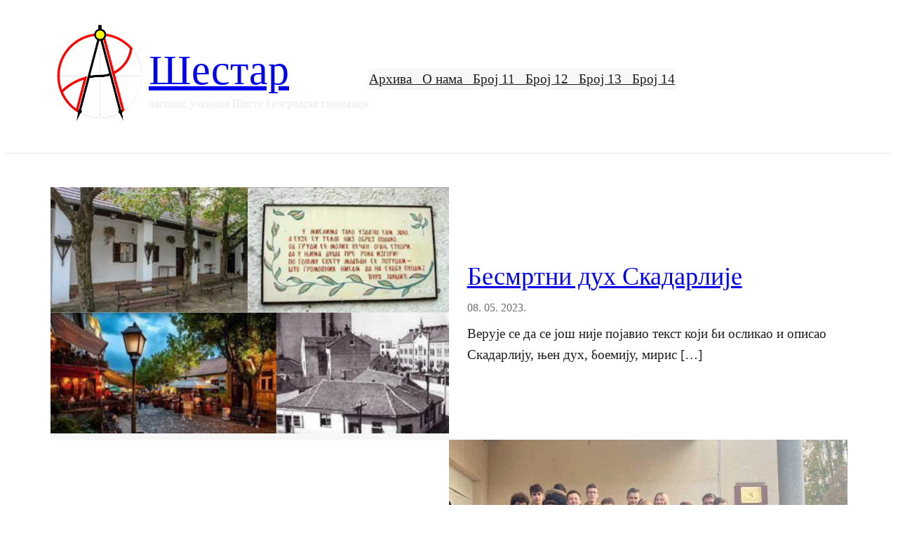

--- FILE ---
content_type: text/css
request_url: https://sestar.vigimnazija.edu.rs/wp-content/themes/allele/style.css?ver=1.0.3
body_size: 1225
content:
/*
Theme Name: Allele
Theme URI: https://designorbital.com/allele/
Author: DesignOrbital
Author URI: https://designorbital.com/
Description: Allele is a modern, clean theme with a full site editing support. It comes with pre-defined block patterns and full-page templates.
Requires at least: 6.0
Tested up to: 6.2
Requires PHP: 5.6
Version: 1.0.3
License: GNU General Public License v2 or later
License URI: http://www.gnu.org/licenses/gpl-2.0.html
Text Domain: allele
Tags: one-column, custom-background, custom-colors, custom-header, custom-menu, custom-logo, editor-style, featured-images, full-site-editing, block-patterns, block-styles, wide-blocks, rtl-language-support, sticky-post, threaded-comments, template-editing, blog

Allele WordPress Theme, (C) 2022 DesignOrbital.com
Allele is distributed under the terms of the GNU GPL.

This program is free software: you can redistribute it and/or modify
it under the terms of the GNU General Public License as published by
the Free Software Foundation, either version 2 of the License, or
(at your option) any later version.

This program is distributed in the hope that it will be useful,
but WITHOUT ANY WARRANTY; without even the implied warranty of
MERCHANTABILITY or FITNESS FOR A PARTICULAR PURPOSE. See the
GNU General Public License for more details.
*/


--- FILE ---
content_type: text/css
request_url: https://sestar.vigimnazija.edu.rs/wp-content/themes/allele/build/theme-style.css?ver=1.0.3
body_size: 93831
content:
body{-moz-osx-font-smoothing:grayscale;-webkit-font-smoothing:antialiased}.wp-block-navigation__responsive-container-open:not(.always-shown){display:flex}@media(min-width:782px){.wp-block-navigation__responsive-container-open:not(.always-shown){display:none}}.wp-block-navigation__responsive-container:not(.hidden-by-default):not(.is-menu-open){display:none}@media(min-width:782px){.wp-block-navigation__responsive-container:not(.hidden-by-default):not(.is-menu-open){display:flex}.is-style-allele-query-loop-alternate>li:nth-child(2n)>div{flex-direction:row-reverse}}.is-style-allele-query-loop-alternate>li .is-featured-image-column{background-color:var(--wp--preset--color--background-secondary);min-height:200px}@media(min-width:1280px){.is-style-allele-query-loop-alternate>li .is-featured-image-column{min-height:350px}}.is-style-allele-query-loop-alternate>li .is-featured-image-column .wp-block-post-featured-image,.is-style-allele-query-loop-alternate>li .is-featured-image-column .wp-block-post-featured-image a{height:100%;margin:0;padding:0}.is-style-allele-query-loop-alternate>li .is-featured-image-column .wp-block-post-featured-image a img,.is-style-allele-query-loop-alternate>li .is-featured-image-column .wp-block-post-featured-image img{height:100%;margin:0;-o-object-fit:cover;object-fit:cover;padding:0;width:100%}.wp-block-query-pagination.is-style-allele-box-pagination-alpha{gap:.5rem!important}.wp-block-query-pagination.is-style-allele-box-pagination-alpha .page-numbers,.wp-block-query-pagination.is-style-allele-box-pagination-alpha .wp-block-query-pagination-next,.wp-block-query-pagination.is-style-allele-box-pagination-alpha .wp-block-query-pagination-previous{background-color:var(--wp--preset--color--background-secondary);color:var(--wp--preset--color--foreground);padding:.3em .6em;text-decoration:none}.wp-block-query-pagination.is-style-allele-box-pagination-alpha .page-numbers:hover,.wp-block-query-pagination.is-style-allele-box-pagination-alpha .wp-block-query-pagination-next:hover,.wp-block-query-pagination.is-style-allele-box-pagination-alpha .wp-block-query-pagination-previous:hover{opacity:.5;text-decoration:none}.wp-block-query-pagination.is-style-allele-box-pagination-alpha .page-numbers.current{color:var(--wp--preset--color--foreground)}.wp-block-query-pagination.is-style-allele-box-pagination-alpha .wp-block-query-pagination-next,.wp-block-query-pagination.is-style-allele-box-pagination-alpha .wp-block-query-pagination-numbers,.wp-block-query-pagination.is-style-allele-box-pagination-alpha .wp-block-query-pagination-previous{margin:0}.wp-block-group.is-style-allele-no-spacing{margin-block-end:0!important;margin-block-start:0!important}.wp-block-group.is-style-allele-box-shadow{border-radius:5px;box-shadow:0 10px 15px -3px rgba(0,0,0,.1),0 4px 6px -4px rgba(0,0,0,.1)}.wp-block-image.is-style-allele-fancy{border-radius:70% 30% 40% 50%/50% 30% 70% 40%;overflow:hidden}.wp-block-image.is-style-allele-shadow{box-shadow:10px 10px rgba(0,0,0,.1)}.wp-block-image.is-style-allele-comic{border-color:#000;border-radius:4% 95% 6% 95%/95% 4% 92% 5%;border-style:solid;border-width:3px 3px 5px 5px;padding:1px}.wp-block-image.is-style-allele-comic-right{border-color:#000;border-radius:95% 4% 92% 5%/4% 95% 6% 95%;border-style:solid;border-width:3px 4px 3px 5px;padding:1px;transform:rotate(4deg)}.wp-block-image.is-style-allele-comic-left{border-color:#000;border-radius:95% 4% 97% 5%/4% 94% 3% 95%;border-style:solid;border-width:5px 3px 3px 5px;padding:1px;transform:rotate(-2deg)}ol.is-style-allele-arrow,ul.is-style-allele-arrow{list-style-type:none}ol.is-style-allele-arrow>li,ul.is-style-allele-arrow>li{background:url([data-uri]) no-repeat 0;padding-left:2rem}ol.is-style-allele-arrow-fill,ul.is-style-allele-arrow-fill{list-style-type:none}ol.is-style-allele-arrow-fill>li,ul.is-style-allele-arrow-fill>li{background:url([data-uri]) no-repeat 0;padding-left:2rem}ol.is-style-allele-check,ul.is-style-allele-check{list-style-type:none}ol.is-style-allele-check>li,ul.is-style-allele-check>li{background:url([data-uri]) no-repeat 0;padding-left:2rem}ol.is-style-allele-check-fill,ul.is-style-allele-check-fill{list-style-type:none}ol.is-style-allele-check-fill>li,ul.is-style-allele-check-fill>li{background:url([data-uri]) no-repeat 0;padding-left:2rem}.wp-block-quote cite{font-family:var(--wp--preset--font-family--open-sans);font-size:var(--wp--preset--font-size--tiny);font-weight:400;letter-spacing:2px;line-height:var(--wp--custom--typography--line-height--normal);text-transform:uppercase}.wp-block-spacer.is-tiny-spacing{margin-bottom:0!important;margin-top:var(--wp--custom--spacing--tiny)!important}.wp-block-spacer.is-tiny-spacing-tb{margin-bottom:var(--wp--custom--spacing--tiny)!important;margin-top:var(--wp--custom--spacing--tiny)!important}.wp-block-spacer.is-small-spacing{margin-bottom:0!important;margin-top:var(--wp--custom--spacing--small)!important}.wp-block-spacer.is-small-spacing-tb{margin-bottom:var(--wp--custom--spacing--small)!important;margin-top:var(--wp--custom--spacing--small)!important}.wp-block-spacer.is-medium-spacing{margin-bottom:0!important;margin-top:var(--wp--custom--spacing--medium)!important}.wp-block-spacer.is-medium-spacing-tb{margin-bottom:var(--wp--custom--spacing--medium)!important;margin-top:var(--wp--custom--spacing--medium)!important}.wp-block-spacer.is-large-spacing{margin-bottom:0!important;margin-top:var(--wp--custom--spacing--large)!important}.wp-block-spacer.is-large-spacing-tb{margin-bottom:var(--wp--custom--spacing--large)!important;margin-top:var(--wp--custom--spacing--large)!important}.wp-site-blocks,.wp-site-blocks .wp-block-group.alignfull{padding-left:var(--wp--custom--spacing--outer);padding-right:var(--wp--custom--spacing--outer)}.wp-site-blocks .alignfull{margin-left:calc(var(--wp--custom--spacing--outer)*-1)!important;margin-right:calc(var(--wp--custom--spacing--outer)*-1)!important;width:unset}.wp-site-blocks .alignfull:not(.wp-block-group) .alignfull,.wp-site-blocks .wp-block-columns .wp-block-column .alignfull{margin-left:auto!important;margin-right:auto!important;width:inherit}.color-foreground,.color-foreground a{color:var(--wp--preset--color--foreground)!important}.is-allele-no-spacing{margin-block-end:0!important;margin-block-start:0!important}@media(max-width:767.98px){.is-allele-ellipsis-on-xsmall{overflow:hidden;text-overflow:ellipsis;white-space:nowrap;width:250px}.is-allele-block-ellipsis-on-xsmall{-webkit-line-clamp:3;-webkit-box-orient:vertical;display:block;display:-webkit-box;overflow:hidden;text-overflow:ellipsis;width:250px}}@keyframes allele-shine{to{left:125%}}.is-allele-hover-shine{overflow:hidden;position:relative}.is-allele-hover-shine:before{background:linear-gradient(90deg,hsla(0,0%,100%,0) 0,hsla(0,0%,100%,.3));content:"";display:block;height:100%;left:-75%;position:absolute;top:0;transform:skewX(-25deg);width:50%;z-index:2}.is-allele-hover-shine:hover:before{animation:allele-shine .75s}.border-0{border:0!important}.border-top-0{border-top:0!important}.border-end-0{border-right:0!important}.border-bottom-0{border-bottom:0!important}.border-start-0{border-left:0!important}.d-inline{display:inline!important}.d-inline-block{display:inline-block!important}.d-block{display:block!important}.d-grid{display:grid!important}.d-table{display:table!important}.d-table-row{display:table-row!important}.d-table-cell{display:table-cell!important}.d-flex{display:flex!important}.d-inline-flex{display:inline-flex!important}.d-none{display:none!important}.justify-content-start{justify-content:flex-start!important}.justify-content-end{justify-content:flex-end!important}.justify-content-center{justify-content:center!important}.justify-content-between{justify-content:space-between!important}.justify-content-around{justify-content:space-around!important}.justify-content-evenly{justify-content:space-evenly!important}.align-items-start{align-items:flex-start!important}.align-items-end{align-items:flex-end!important}.align-items-center{align-items:center!important}.align-items-baseline{align-items:baseline!important}.align-items-stretch{align-items:stretch!important}.gap-0{gap:0!important}.gap-1{gap:.5rem!important}.gap-2{gap:1rem!important}.gap-3{gap:1.5rem!important}.gap-4{gap:2rem!important}.gap-5{gap:2.5rem!important}.gap-6{gap:3rem!important}.gap-7{gap:3.5rem!important}.gap-8{gap:4rem!important}.gap-9{gap:4.5rem!important}.gap-10{gap:5rem!important}.gap-11{gap:5.5rem!important}.gap-12{gap:6rem!important}.gap-13{gap:6.5rem!important}.gap-14{gap:7rem!important}.gap-15{gap:7.5rem!important}.gap-16{gap:8rem!important}.mbs-0{margin-block-start:0!important}.mbs-1{margin-block-start:.5rem!important}.mbs-2{margin-block-start:1rem!important}.mbs-3{margin-block-start:1.5rem!important}.mbs-4{margin-block-start:2rem!important}.mbs-5{margin-block-start:2.5rem!important}.mbs-6{margin-block-start:3rem!important}.mbs-7{margin-block-start:3.5rem!important}.mbs-8{margin-block-start:4rem!important}.mbs-9{margin-block-start:4.5rem!important}.mbs-10{margin-block-start:5rem!important}.mbs-11{margin-block-start:5.5rem!important}.mbs-12{margin-block-start:6rem!important}.mbs-13{margin-block-start:6.5rem!important}.mbs-14{margin-block-start:7rem!important}.mbs-15{margin-block-start:7.5rem!important}.mbs-16{margin-block-start:8rem!important}.mbe-0{margin-block-end:0!important}.mbe-1{margin-block-end:.5rem!important}.mbe-2{margin-block-end:1rem!important}.mbe-3{margin-block-end:1.5rem!important}.mbe-4{margin-block-end:2rem!important}.mbe-5{margin-block-end:2.5rem!important}.mbe-6{margin-block-end:3rem!important}.mbe-7{margin-block-end:3.5rem!important}.mbe-8{margin-block-end:4rem!important}.mbe-9{margin-block-end:4.5rem!important}.mbe-10{margin-block-end:5rem!important}.mbe-11{margin-block-end:5.5rem!important}.mbe-12{margin-block-end:6rem!important}.mbe-13{margin-block-end:6.5rem!important}.mbe-14{margin-block-end:7rem!important}.mbe-15{margin-block-end:7.5rem!important}.mbe-16{margin-block-end:8rem!important}.m-0{margin:0!important}.m-1{margin:.5rem!important}.m-2{margin:1rem!important}.m-3{margin:1.5rem!important}.m-4{margin:2rem!important}.m-5{margin:2.5rem!important}.m-6{margin:3rem!important}.m-7{margin:3.5rem!important}.m-8{margin:4rem!important}.m-9{margin:4.5rem!important}.m-10{margin:5rem!important}.m-11{margin:5.5rem!important}.m-12{margin:6rem!important}.m-13{margin:6.5rem!important}.m-14{margin:7rem!important}.m-15{margin:7.5rem!important}.m-16{margin:8rem!important}.m-auto{margin:auto!important}.mx-0{margin-left:0!important;margin-right:0!important}.mx-1{margin-left:.5rem!important;margin-right:.5rem!important}.mx-2{margin-left:1rem!important;margin-right:1rem!important}.mx-3{margin-left:1.5rem!important;margin-right:1.5rem!important}.mx-4{margin-left:2rem!important;margin-right:2rem!important}.mx-5{margin-left:2.5rem!important;margin-right:2.5rem!important}.mx-6{margin-left:3rem!important;margin-right:3rem!important}.mx-7{margin-left:3.5rem!important;margin-right:3.5rem!important}.mx-8{margin-left:4rem!important;margin-right:4rem!important}.mx-9{margin-left:4.5rem!important;margin-right:4.5rem!important}.mx-10{margin-left:5rem!important;margin-right:5rem!important}.mx-11{margin-left:5.5rem!important;margin-right:5.5rem!important}.mx-12{margin-left:6rem!important;margin-right:6rem!important}.mx-13{margin-left:6.5rem!important;margin-right:6.5rem!important}.mx-14{margin-left:7rem!important;margin-right:7rem!important}.mx-15{margin-left:7.5rem!important;margin-right:7.5rem!important}.mx-16{margin-left:8rem!important;margin-right:8rem!important}.mx-auto{margin-left:auto!important;margin-right:auto!important}.my-0{margin-bottom:0!important;margin-top:0!important}.my-1{margin-bottom:.5rem!important;margin-top:.5rem!important}.my-2{margin-bottom:1rem!important;margin-top:1rem!important}.my-3{margin-bottom:1.5rem!important;margin-top:1.5rem!important}.my-4{margin-bottom:2rem!important;margin-top:2rem!important}.my-5{margin-bottom:2.5rem!important;margin-top:2.5rem!important}.my-6{margin-bottom:3rem!important;margin-top:3rem!important}.my-7{margin-bottom:3.5rem!important;margin-top:3.5rem!important}.my-8{margin-bottom:4rem!important;margin-top:4rem!important}.my-9{margin-bottom:4.5rem!important;margin-top:4.5rem!important}.my-10{margin-bottom:5rem!important;margin-top:5rem!important}.my-11{margin-bottom:5.5rem!important;margin-top:5.5rem!important}.my-12{margin-bottom:6rem!important;margin-top:6rem!important}.my-13{margin-bottom:6.5rem!important;margin-top:6.5rem!important}.my-14{margin-bottom:7rem!important;margin-top:7rem!important}.my-15{margin-bottom:7.5rem!important;margin-top:7.5rem!important}.my-16{margin-bottom:8rem!important;margin-top:8rem!important}.my-auto{margin-bottom:auto!important;margin-top:auto!important}.mt-0{margin-top:0!important}.mt-1{margin-top:.5rem!important}.mt-2{margin-top:1rem!important}.mt-3{margin-top:1.5rem!important}.mt-4{margin-top:2rem!important}.mt-5{margin-top:2.5rem!important}.mt-6{margin-top:3rem!important}.mt-7{margin-top:3.5rem!important}.mt-8{margin-top:4rem!important}.mt-9{margin-top:4.5rem!important}.mt-10{margin-top:5rem!important}.mt-11{margin-top:5.5rem!important}.mt-12{margin-top:6rem!important}.mt-13{margin-top:6.5rem!important}.mt-14{margin-top:7rem!important}.mt-15{margin-top:7.5rem!important}.mt-16{margin-top:8rem!important}.mt-auto{margin-top:auto!important}.me-0{margin-right:0!important}.me-1{margin-right:.5rem!important}.me-2{margin-right:1rem!important}.me-3{margin-right:1.5rem!important}.me-4{margin-right:2rem!important}.me-5{margin-right:2.5rem!important}.me-6{margin-right:3rem!important}.me-7{margin-right:3.5rem!important}.me-8{margin-right:4rem!important}.me-9{margin-right:4.5rem!important}.me-10{margin-right:5rem!important}.me-11{margin-right:5.5rem!important}.me-12{margin-right:6rem!important}.me-13{margin-right:6.5rem!important}.me-14{margin-right:7rem!important}.me-15{margin-right:7.5rem!important}.me-16{margin-right:8rem!important}.me-auto{margin-right:auto!important}.mb-0{margin-bottom:0!important}.mb-1{margin-bottom:.5rem!important}.mb-2{margin-bottom:1rem!important}.mb-3{margin-bottom:1.5rem!important}.mb-4{margin-bottom:2rem!important}.mb-5{margin-bottom:2.5rem!important}.mb-6{margin-bottom:3rem!important}.mb-7{margin-bottom:3.5rem!important}.mb-8{margin-bottom:4rem!important}.mb-9{margin-bottom:4.5rem!important}.mb-10{margin-bottom:5rem!important}.mb-11{margin-bottom:5.5rem!important}.mb-12{margin-bottom:6rem!important}.mb-13{margin-bottom:6.5rem!important}.mb-14{margin-bottom:7rem!important}.mb-15{margin-bottom:7.5rem!important}.mb-16{margin-bottom:8rem!important}.mb-auto{margin-bottom:auto!important}.ms-0{margin-left:0!important}.ms-1{margin-left:.5rem!important}.ms-2{margin-left:1rem!important}.ms-3{margin-left:1.5rem!important}.ms-4{margin-left:2rem!important}.ms-5{margin-left:2.5rem!important}.ms-6{margin-left:3rem!important}.ms-7{margin-left:3.5rem!important}.ms-8{margin-left:4rem!important}.ms-9{margin-left:4.5rem!important}.ms-10{margin-left:5rem!important}.ms-11{margin-left:5.5rem!important}.ms-12{margin-left:6rem!important}.ms-13{margin-left:6.5rem!important}.ms-14{margin-left:7rem!important}.ms-15{margin-left:7.5rem!important}.ms-16{margin-left:8rem!important}.ms-auto{margin-left:auto!important}.p-0{padding:0!important}.p-1{padding:.5rem!important}.p-2{padding:1rem!important}.p-3{padding:1.5rem!important}.p-4{padding:2rem!important}.p-5{padding:2.5rem!important}.p-6{padding:3rem!important}.p-7{padding:3.5rem!important}.p-8{padding:4rem!important}.p-9{padding:4.5rem!important}.p-10{padding:5rem!important}.p-11{padding:5.5rem!important}.p-12{padding:6rem!important}.p-13{padding:6.5rem!important}.p-14{padding:7rem!important}.p-15{padding:7.5rem!important}.p-16{padding:8rem!important}.px-0{padding-left:0!important;padding-right:0!important}.px-1{padding-left:.5rem!important;padding-right:.5rem!important}.px-2{padding-left:1rem!important;padding-right:1rem!important}.px-3{padding-left:1.5rem!important;padding-right:1.5rem!important}.px-4{padding-left:2rem!important;padding-right:2rem!important}.px-5{padding-left:2.5rem!important;padding-right:2.5rem!important}.px-6{padding-left:3rem!important;padding-right:3rem!important}.px-7{padding-left:3.5rem!important;padding-right:3.5rem!important}.px-8{padding-left:4rem!important;padding-right:4rem!important}.px-9{padding-left:4.5rem!important;padding-right:4.5rem!important}.px-10{padding-left:5rem!important;padding-right:5rem!important}.px-11{padding-left:5.5rem!important;padding-right:5.5rem!important}.px-12{padding-left:6rem!important;padding-right:6rem!important}.px-13{padding-left:6.5rem!important;padding-right:6.5rem!important}.px-14{padding-left:7rem!important;padding-right:7rem!important}.px-15{padding-left:7.5rem!important;padding-right:7.5rem!important}.px-16{padding-left:8rem!important;padding-right:8rem!important}.py-0{padding-bottom:0!important;padding-top:0!important}.py-1{padding-bottom:.5rem!important;padding-top:.5rem!important}.py-2{padding-bottom:1rem!important;padding-top:1rem!important}.py-3{padding-bottom:1.5rem!important;padding-top:1.5rem!important}.py-4{padding-bottom:2rem!important;padding-top:2rem!important}.py-5{padding-bottom:2.5rem!important;padding-top:2.5rem!important}.py-6{padding-bottom:3rem!important;padding-top:3rem!important}.py-7{padding-bottom:3.5rem!important;padding-top:3.5rem!important}.py-8{padding-bottom:4rem!important;padding-top:4rem!important}.py-9{padding-bottom:4.5rem!important;padding-top:4.5rem!important}.py-10{padding-bottom:5rem!important;padding-top:5rem!important}.py-11{padding-bottom:5.5rem!important;padding-top:5.5rem!important}.py-12{padding-bottom:6rem!important;padding-top:6rem!important}.py-13{padding-bottom:6.5rem!important;padding-top:6.5rem!important}.py-14{padding-bottom:7rem!important;padding-top:7rem!important}.py-15{padding-bottom:7.5rem!important;padding-top:7.5rem!important}.py-16{padding-bottom:8rem!important;padding-top:8rem!important}.pt-0{padding-top:0!important}.pt-1{padding-top:.5rem!important}.pt-2{padding-top:1rem!important}.pt-3{padding-top:1.5rem!important}.pt-4{padding-top:2rem!important}.pt-5{padding-top:2.5rem!important}.pt-6{padding-top:3rem!important}.pt-7{padding-top:3.5rem!important}.pt-8{padding-top:4rem!important}.pt-9{padding-top:4.5rem!important}.pt-10{padding-top:5rem!important}.pt-11{padding-top:5.5rem!important}.pt-12{padding-top:6rem!important}.pt-13{padding-top:6.5rem!important}.pt-14{padding-top:7rem!important}.pt-15{padding-top:7.5rem!important}.pt-16{padding-top:8rem!important}.pe-0{padding-right:0!important}.pe-1{padding-right:.5rem!important}.pe-2{padding-right:1rem!important}.pe-3{padding-right:1.5rem!important}.pe-4{padding-right:2rem!important}.pe-5{padding-right:2.5rem!important}.pe-6{padding-right:3rem!important}.pe-7{padding-right:3.5rem!important}.pe-8{padding-right:4rem!important}.pe-9{padding-right:4.5rem!important}.pe-10{padding-right:5rem!important}.pe-11{padding-right:5.5rem!important}.pe-12{padding-right:6rem!important}.pe-13{padding-right:6.5rem!important}.pe-14{padding-right:7rem!important}.pe-15{padding-right:7.5rem!important}.pe-16{padding-right:8rem!important}.pb-0{padding-bottom:0!important}.pb-1{padding-bottom:.5rem!important}.pb-2{padding-bottom:1rem!important}.pb-3{padding-bottom:1.5rem!important}.pb-4{padding-bottom:2rem!important}.pb-5{padding-bottom:2.5rem!important}.pb-6{padding-bottom:3rem!important}.pb-7{padding-bottom:3.5rem!important}.pb-8{padding-bottom:4rem!important}.pb-9{padding-bottom:4.5rem!important}.pb-10{padding-bottom:5rem!important}.pb-11{padding-bottom:5.5rem!important}.pb-12{padding-bottom:6rem!important}.pb-13{padding-bottom:6.5rem!important}.pb-14{padding-bottom:7rem!important}.pb-15{padding-bottom:7.5rem!important}.pb-16{padding-bottom:8rem!important}.ps-0{padding-left:0!important}.ps-1{padding-left:.5rem!important}.ps-2{padding-left:1rem!important}.ps-3{padding-left:1.5rem!important}.ps-4{padding-left:2rem!important}.ps-5{padding-left:2.5rem!important}.ps-6{padding-left:3rem!important}.ps-7{padding-left:3.5rem!important}.ps-8{padding-left:4rem!important}.ps-9{padding-left:4.5rem!important}.ps-10{padding-left:5rem!important}.ps-11{padding-left:5.5rem!important}.ps-12{padding-left:6rem!important}.ps-13{padding-left:6.5rem!important}.ps-14{padding-left:7rem!important}.ps-15{padding-left:7.5rem!important}.ps-16{padding-left:8rem!important}.w-25{width:25%!important}.w-50{width:50%!important}.w-75{width:75%!important}.w-100{width:100%!important}.w-auto{width:auto!important}.h-25{height:25%!important}.h-50{height:50%!important}.h-75{height:75%!important}.h-100{height:100%!important}.h-auto{height:auto!important}@media(min-width:600px){.d-sm-inline{display:inline!important}.d-sm-inline-block{display:inline-block!important}.d-sm-block{display:block!important}.d-sm-grid{display:grid!important}.d-sm-table{display:table!important}.d-sm-table-row{display:table-row!important}.d-sm-table-cell{display:table-cell!important}.d-sm-flex{display:flex!important}.d-sm-inline-flex{display:inline-flex!important}.d-sm-none{display:none!important}.justify-content-sm-start{justify-content:flex-start!important}.justify-content-sm-end{justify-content:flex-end!important}.justify-content-sm-center{justify-content:center!important}.justify-content-sm-between{justify-content:space-between!important}.justify-content-sm-around{justify-content:space-around!important}.justify-content-sm-evenly{justify-content:space-evenly!important}.align-items-sm-start{align-items:flex-start!important}.align-items-sm-end{align-items:flex-end!important}.align-items-sm-center{align-items:center!important}.align-items-sm-baseline{align-items:baseline!important}.align-items-sm-stretch{align-items:stretch!important}.gap-sm-0{gap:0!important}.gap-sm-1{gap:.5rem!important}.gap-sm-2{gap:1rem!important}.gap-sm-3{gap:1.5rem!important}.gap-sm-4{gap:2rem!important}.gap-sm-5{gap:2.5rem!important}.gap-sm-6{gap:3rem!important}.gap-sm-7{gap:3.5rem!important}.gap-sm-8{gap:4rem!important}.gap-sm-9{gap:4.5rem!important}.gap-sm-10{gap:5rem!important}.gap-sm-11{gap:5.5rem!important}.gap-sm-12{gap:6rem!important}.gap-sm-13{gap:6.5rem!important}.gap-sm-14{gap:7rem!important}.gap-sm-15{gap:7.5rem!important}.gap-sm-16{gap:8rem!important}.mbs-sm-0{margin-block-start:0!important}.mbs-sm-1{margin-block-start:.5rem!important}.mbs-sm-2{margin-block-start:1rem!important}.mbs-sm-3{margin-block-start:1.5rem!important}.mbs-sm-4{margin-block-start:2rem!important}.mbs-sm-5{margin-block-start:2.5rem!important}.mbs-sm-6{margin-block-start:3rem!important}.mbs-sm-7{margin-block-start:3.5rem!important}.mbs-sm-8{margin-block-start:4rem!important}.mbs-sm-9{margin-block-start:4.5rem!important}.mbs-sm-10{margin-block-start:5rem!important}.mbs-sm-11{margin-block-start:5.5rem!important}.mbs-sm-12{margin-block-start:6rem!important}.mbs-sm-13{margin-block-start:6.5rem!important}.mbs-sm-14{margin-block-start:7rem!important}.mbs-sm-15{margin-block-start:7.5rem!important}.mbs-sm-16{margin-block-start:8rem!important}.mbe-sm-0{margin-block-end:0!important}.mbe-sm-1{margin-block-end:.5rem!important}.mbe-sm-2{margin-block-end:1rem!important}.mbe-sm-3{margin-block-end:1.5rem!important}.mbe-sm-4{margin-block-end:2rem!important}.mbe-sm-5{margin-block-end:2.5rem!important}.mbe-sm-6{margin-block-end:3rem!important}.mbe-sm-7{margin-block-end:3.5rem!important}.mbe-sm-8{margin-block-end:4rem!important}.mbe-sm-9{margin-block-end:4.5rem!important}.mbe-sm-10{margin-block-end:5rem!important}.mbe-sm-11{margin-block-end:5.5rem!important}.mbe-sm-12{margin-block-end:6rem!important}.mbe-sm-13{margin-block-end:6.5rem!important}.mbe-sm-14{margin-block-end:7rem!important}.mbe-sm-15{margin-block-end:7.5rem!important}.mbe-sm-16{margin-block-end:8rem!important}.m-sm-0{margin:0!important}.m-sm-1{margin:.5rem!important}.m-sm-2{margin:1rem!important}.m-sm-3{margin:1.5rem!important}.m-sm-4{margin:2rem!important}.m-sm-5{margin:2.5rem!important}.m-sm-6{margin:3rem!important}.m-sm-7{margin:3.5rem!important}.m-sm-8{margin:4rem!important}.m-sm-9{margin:4.5rem!important}.m-sm-10{margin:5rem!important}.m-sm-11{margin:5.5rem!important}.m-sm-12{margin:6rem!important}.m-sm-13{margin:6.5rem!important}.m-sm-14{margin:7rem!important}.m-sm-15{margin:7.5rem!important}.m-sm-16{margin:8rem!important}.m-sm-auto{margin:auto!important}.mx-sm-0{margin-left:0!important;margin-right:0!important}.mx-sm-1{margin-left:.5rem!important;margin-right:.5rem!important}.mx-sm-2{margin-left:1rem!important;margin-right:1rem!important}.mx-sm-3{margin-left:1.5rem!important;margin-right:1.5rem!important}.mx-sm-4{margin-left:2rem!important;margin-right:2rem!important}.mx-sm-5{margin-left:2.5rem!important;margin-right:2.5rem!important}.mx-sm-6{margin-left:3rem!important;margin-right:3rem!important}.mx-sm-7{margin-left:3.5rem!important;margin-right:3.5rem!important}.mx-sm-8{margin-left:4rem!important;margin-right:4rem!important}.mx-sm-9{margin-left:4.5rem!important;margin-right:4.5rem!important}.mx-sm-10{margin-left:5rem!important;margin-right:5rem!important}.mx-sm-11{margin-left:5.5rem!important;margin-right:5.5rem!important}.mx-sm-12{margin-left:6rem!important;margin-right:6rem!important}.mx-sm-13{margin-left:6.5rem!important;margin-right:6.5rem!important}.mx-sm-14{margin-left:7rem!important;margin-right:7rem!important}.mx-sm-15{margin-left:7.5rem!important;margin-right:7.5rem!important}.mx-sm-16{margin-left:8rem!important;margin-right:8rem!important}.mx-sm-auto{margin-left:auto!important;margin-right:auto!important}.my-sm-0{margin-bottom:0!important;margin-top:0!important}.my-sm-1{margin-bottom:.5rem!important;margin-top:.5rem!important}.my-sm-2{margin-bottom:1rem!important;margin-top:1rem!important}.my-sm-3{margin-bottom:1.5rem!important;margin-top:1.5rem!important}.my-sm-4{margin-bottom:2rem!important;margin-top:2rem!important}.my-sm-5{margin-bottom:2.5rem!important;margin-top:2.5rem!important}.my-sm-6{margin-bottom:3rem!important;margin-top:3rem!important}.my-sm-7{margin-bottom:3.5rem!important;margin-top:3.5rem!important}.my-sm-8{margin-bottom:4rem!important;margin-top:4rem!important}.my-sm-9{margin-bottom:4.5rem!important;margin-top:4.5rem!important}.my-sm-10{margin-bottom:5rem!important;margin-top:5rem!important}.my-sm-11{margin-bottom:5.5rem!important;margin-top:5.5rem!important}.my-sm-12{margin-bottom:6rem!important;margin-top:6rem!important}.my-sm-13{margin-bottom:6.5rem!important;margin-top:6.5rem!important}.my-sm-14{margin-bottom:7rem!important;margin-top:7rem!important}.my-sm-15{margin-bottom:7.5rem!important;margin-top:7.5rem!important}.my-sm-16{margin-bottom:8rem!important;margin-top:8rem!important}.my-sm-auto{margin-bottom:auto!important;margin-top:auto!important}.mt-sm-0{margin-top:0!important}.mt-sm-1{margin-top:.5rem!important}.mt-sm-2{margin-top:1rem!important}.mt-sm-3{margin-top:1.5rem!important}.mt-sm-4{margin-top:2rem!important}.mt-sm-5{margin-top:2.5rem!important}.mt-sm-6{margin-top:3rem!important}.mt-sm-7{margin-top:3.5rem!important}.mt-sm-8{margin-top:4rem!important}.mt-sm-9{margin-top:4.5rem!important}.mt-sm-10{margin-top:5rem!important}.mt-sm-11{margin-top:5.5rem!important}.mt-sm-12{margin-top:6rem!important}.mt-sm-13{margin-top:6.5rem!important}.mt-sm-14{margin-top:7rem!important}.mt-sm-15{margin-top:7.5rem!important}.mt-sm-16{margin-top:8rem!important}.mt-sm-auto{margin-top:auto!important}.me-sm-0{margin-right:0!important}.me-sm-1{margin-right:.5rem!important}.me-sm-2{margin-right:1rem!important}.me-sm-3{margin-right:1.5rem!important}.me-sm-4{margin-right:2rem!important}.me-sm-5{margin-right:2.5rem!important}.me-sm-6{margin-right:3rem!important}.me-sm-7{margin-right:3.5rem!important}.me-sm-8{margin-right:4rem!important}.me-sm-9{margin-right:4.5rem!important}.me-sm-10{margin-right:5rem!important}.me-sm-11{margin-right:5.5rem!important}.me-sm-12{margin-right:6rem!important}.me-sm-13{margin-right:6.5rem!important}.me-sm-14{margin-right:7rem!important}.me-sm-15{margin-right:7.5rem!important}.me-sm-16{margin-right:8rem!important}.me-sm-auto{margin-right:auto!important}.mb-sm-0{margin-bottom:0!important}.mb-sm-1{margin-bottom:.5rem!important}.mb-sm-2{margin-bottom:1rem!important}.mb-sm-3{margin-bottom:1.5rem!important}.mb-sm-4{margin-bottom:2rem!important}.mb-sm-5{margin-bottom:2.5rem!important}.mb-sm-6{margin-bottom:3rem!important}.mb-sm-7{margin-bottom:3.5rem!important}.mb-sm-8{margin-bottom:4rem!important}.mb-sm-9{margin-bottom:4.5rem!important}.mb-sm-10{margin-bottom:5rem!important}.mb-sm-11{margin-bottom:5.5rem!important}.mb-sm-12{margin-bottom:6rem!important}.mb-sm-13{margin-bottom:6.5rem!important}.mb-sm-14{margin-bottom:7rem!important}.mb-sm-15{margin-bottom:7.5rem!important}.mb-sm-16{margin-bottom:8rem!important}.mb-sm-auto{margin-bottom:auto!important}.ms-sm-0{margin-left:0!important}.ms-sm-1{margin-left:.5rem!important}.ms-sm-2{margin-left:1rem!important}.ms-sm-3{margin-left:1.5rem!important}.ms-sm-4{margin-left:2rem!important}.ms-sm-5{margin-left:2.5rem!important}.ms-sm-6{margin-left:3rem!important}.ms-sm-7{margin-left:3.5rem!important}.ms-sm-8{margin-left:4rem!important}.ms-sm-9{margin-left:4.5rem!important}.ms-sm-10{margin-left:5rem!important}.ms-sm-11{margin-left:5.5rem!important}.ms-sm-12{margin-left:6rem!important}.ms-sm-13{margin-left:6.5rem!important}.ms-sm-14{margin-left:7rem!important}.ms-sm-15{margin-left:7.5rem!important}.ms-sm-16{margin-left:8rem!important}.ms-sm-auto{margin-left:auto!important}.p-sm-0{padding:0!important}.p-sm-1{padding:.5rem!important}.p-sm-2{padding:1rem!important}.p-sm-3{padding:1.5rem!important}.p-sm-4{padding:2rem!important}.p-sm-5{padding:2.5rem!important}.p-sm-6{padding:3rem!important}.p-sm-7{padding:3.5rem!important}.p-sm-8{padding:4rem!important}.p-sm-9{padding:4.5rem!important}.p-sm-10{padding:5rem!important}.p-sm-11{padding:5.5rem!important}.p-sm-12{padding:6rem!important}.p-sm-13{padding:6.5rem!important}.p-sm-14{padding:7rem!important}.p-sm-15{padding:7.5rem!important}.p-sm-16{padding:8rem!important}.px-sm-0{padding-left:0!important;padding-right:0!important}.px-sm-1{padding-left:.5rem!important;padding-right:.5rem!important}.px-sm-2{padding-left:1rem!important;padding-right:1rem!important}.px-sm-3{padding-left:1.5rem!important;padding-right:1.5rem!important}.px-sm-4{padding-left:2rem!important;padding-right:2rem!important}.px-sm-5{padding-left:2.5rem!important;padding-right:2.5rem!important}.px-sm-6{padding-left:3rem!important;padding-right:3rem!important}.px-sm-7{padding-left:3.5rem!important;padding-right:3.5rem!important}.px-sm-8{padding-left:4rem!important;padding-right:4rem!important}.px-sm-9{padding-left:4.5rem!important;padding-right:4.5rem!important}.px-sm-10{padding-left:5rem!important;padding-right:5rem!important}.px-sm-11{padding-left:5.5rem!important;padding-right:5.5rem!important}.px-sm-12{padding-left:6rem!important;padding-right:6rem!important}.px-sm-13{padding-left:6.5rem!important;padding-right:6.5rem!important}.px-sm-14{padding-left:7rem!important;padding-right:7rem!important}.px-sm-15{padding-left:7.5rem!important;padding-right:7.5rem!important}.px-sm-16{padding-left:8rem!important;padding-right:8rem!important}.py-sm-0{padding-bottom:0!important;padding-top:0!important}.py-sm-1{padding-bottom:.5rem!important;padding-top:.5rem!important}.py-sm-2{padding-bottom:1rem!important;padding-top:1rem!important}.py-sm-3{padding-bottom:1.5rem!important;padding-top:1.5rem!important}.py-sm-4{padding-bottom:2rem!important;padding-top:2rem!important}.py-sm-5{padding-bottom:2.5rem!important;padding-top:2.5rem!important}.py-sm-6{padding-bottom:3rem!important;padding-top:3rem!important}.py-sm-7{padding-bottom:3.5rem!important;padding-top:3.5rem!important}.py-sm-8{padding-bottom:4rem!important;padding-top:4rem!important}.py-sm-9{padding-bottom:4.5rem!important;padding-top:4.5rem!important}.py-sm-10{padding-bottom:5rem!important;padding-top:5rem!important}.py-sm-11{padding-bottom:5.5rem!important;padding-top:5.5rem!important}.py-sm-12{padding-bottom:6rem!important;padding-top:6rem!important}.py-sm-13{padding-bottom:6.5rem!important;padding-top:6.5rem!important}.py-sm-14{padding-bottom:7rem!important;padding-top:7rem!important}.py-sm-15{padding-bottom:7.5rem!important;padding-top:7.5rem!important}.py-sm-16{padding-bottom:8rem!important;padding-top:8rem!important}.pt-sm-0{padding-top:0!important}.pt-sm-1{padding-top:.5rem!important}.pt-sm-2{padding-top:1rem!important}.pt-sm-3{padding-top:1.5rem!important}.pt-sm-4{padding-top:2rem!important}.pt-sm-5{padding-top:2.5rem!important}.pt-sm-6{padding-top:3rem!important}.pt-sm-7{padding-top:3.5rem!important}.pt-sm-8{padding-top:4rem!important}.pt-sm-9{padding-top:4.5rem!important}.pt-sm-10{padding-top:5rem!important}.pt-sm-11{padding-top:5.5rem!important}.pt-sm-12{padding-top:6rem!important}.pt-sm-13{padding-top:6.5rem!important}.pt-sm-14{padding-top:7rem!important}.pt-sm-15{padding-top:7.5rem!important}.pt-sm-16{padding-top:8rem!important}.pe-sm-0{padding-right:0!important}.pe-sm-1{padding-right:.5rem!important}.pe-sm-2{padding-right:1rem!important}.pe-sm-3{padding-right:1.5rem!important}.pe-sm-4{padding-right:2rem!important}.pe-sm-5{padding-right:2.5rem!important}.pe-sm-6{padding-right:3rem!important}.pe-sm-7{padding-right:3.5rem!important}.pe-sm-8{padding-right:4rem!important}.pe-sm-9{padding-right:4.5rem!important}.pe-sm-10{padding-right:5rem!important}.pe-sm-11{padding-right:5.5rem!important}.pe-sm-12{padding-right:6rem!important}.pe-sm-13{padding-right:6.5rem!important}.pe-sm-14{padding-right:7rem!important}.pe-sm-15{padding-right:7.5rem!important}.pe-sm-16{padding-right:8rem!important}.pb-sm-0{padding-bottom:0!important}.pb-sm-1{padding-bottom:.5rem!important}.pb-sm-2{padding-bottom:1rem!important}.pb-sm-3{padding-bottom:1.5rem!important}.pb-sm-4{padding-bottom:2rem!important}.pb-sm-5{padding-bottom:2.5rem!important}.pb-sm-6{padding-bottom:3rem!important}.pb-sm-7{padding-bottom:3.5rem!important}.pb-sm-8{padding-bottom:4rem!important}.pb-sm-9{padding-bottom:4.5rem!important}.pb-sm-10{padding-bottom:5rem!important}.pb-sm-11{padding-bottom:5.5rem!important}.pb-sm-12{padding-bottom:6rem!important}.pb-sm-13{padding-bottom:6.5rem!important}.pb-sm-14{padding-bottom:7rem!important}.pb-sm-15{padding-bottom:7.5rem!important}.pb-sm-16{padding-bottom:8rem!important}.ps-sm-0{padding-left:0!important}.ps-sm-1{padding-left:.5rem!important}.ps-sm-2{padding-left:1rem!important}.ps-sm-3{padding-left:1.5rem!important}.ps-sm-4{padding-left:2rem!important}.ps-sm-5{padding-left:2.5rem!important}.ps-sm-6{padding-left:3rem!important}.ps-sm-7{padding-left:3.5rem!important}.ps-sm-8{padding-left:4rem!important}.ps-sm-9{padding-left:4.5rem!important}.ps-sm-10{padding-left:5rem!important}.ps-sm-11{padding-left:5.5rem!important}.ps-sm-12{padding-left:6rem!important}.ps-sm-13{padding-left:6.5rem!important}.ps-sm-14{padding-left:7rem!important}.ps-sm-15{padding-left:7.5rem!important}.ps-sm-16{padding-left:8rem!important}}@media(min-width:782px){.d-md-inline{display:inline!important}.d-md-inline-block{display:inline-block!important}.d-md-block{display:block!important}.d-md-grid{display:grid!important}.d-md-table{display:table!important}.d-md-table-row{display:table-row!important}.d-md-table-cell{display:table-cell!important}.d-md-flex{display:flex!important}.d-md-inline-flex{display:inline-flex!important}.d-md-none{display:none!important}.justify-content-md-start{justify-content:flex-start!important}.justify-content-md-end{justify-content:flex-end!important}.justify-content-md-center{justify-content:center!important}.justify-content-md-between{justify-content:space-between!important}.justify-content-md-around{justify-content:space-around!important}.justify-content-md-evenly{justify-content:space-evenly!important}.align-items-md-start{align-items:flex-start!important}.align-items-md-end{align-items:flex-end!important}.align-items-md-center{align-items:center!important}.align-items-md-baseline{align-items:baseline!important}.align-items-md-stretch{align-items:stretch!important}.gap-md-0{gap:0!important}.gap-md-1{gap:.5rem!important}.gap-md-2{gap:1rem!important}.gap-md-3{gap:1.5rem!important}.gap-md-4{gap:2rem!important}.gap-md-5{gap:2.5rem!important}.gap-md-6{gap:3rem!important}.gap-md-7{gap:3.5rem!important}.gap-md-8{gap:4rem!important}.gap-md-9{gap:4.5rem!important}.gap-md-10{gap:5rem!important}.gap-md-11{gap:5.5rem!important}.gap-md-12{gap:6rem!important}.gap-md-13{gap:6.5rem!important}.gap-md-14{gap:7rem!important}.gap-md-15{gap:7.5rem!important}.gap-md-16{gap:8rem!important}.mbs-md-0{margin-block-start:0!important}.mbs-md-1{margin-block-start:.5rem!important}.mbs-md-2{margin-block-start:1rem!important}.mbs-md-3{margin-block-start:1.5rem!important}.mbs-md-4{margin-block-start:2rem!important}.mbs-md-5{margin-block-start:2.5rem!important}.mbs-md-6{margin-block-start:3rem!important}.mbs-md-7{margin-block-start:3.5rem!important}.mbs-md-8{margin-block-start:4rem!important}.mbs-md-9{margin-block-start:4.5rem!important}.mbs-md-10{margin-block-start:5rem!important}.mbs-md-11{margin-block-start:5.5rem!important}.mbs-md-12{margin-block-start:6rem!important}.mbs-md-13{margin-block-start:6.5rem!important}.mbs-md-14{margin-block-start:7rem!important}.mbs-md-15{margin-block-start:7.5rem!important}.mbs-md-16{margin-block-start:8rem!important}.mbe-md-0{margin-block-end:0!important}.mbe-md-1{margin-block-end:.5rem!important}.mbe-md-2{margin-block-end:1rem!important}.mbe-md-3{margin-block-end:1.5rem!important}.mbe-md-4{margin-block-end:2rem!important}.mbe-md-5{margin-block-end:2.5rem!important}.mbe-md-6{margin-block-end:3rem!important}.mbe-md-7{margin-block-end:3.5rem!important}.mbe-md-8{margin-block-end:4rem!important}.mbe-md-9{margin-block-end:4.5rem!important}.mbe-md-10{margin-block-end:5rem!important}.mbe-md-11{margin-block-end:5.5rem!important}.mbe-md-12{margin-block-end:6rem!important}.mbe-md-13{margin-block-end:6.5rem!important}.mbe-md-14{margin-block-end:7rem!important}.mbe-md-15{margin-block-end:7.5rem!important}.mbe-md-16{margin-block-end:8rem!important}.m-md-0{margin:0!important}.m-md-1{margin:.5rem!important}.m-md-2{margin:1rem!important}.m-md-3{margin:1.5rem!important}.m-md-4{margin:2rem!important}.m-md-5{margin:2.5rem!important}.m-md-6{margin:3rem!important}.m-md-7{margin:3.5rem!important}.m-md-8{margin:4rem!important}.m-md-9{margin:4.5rem!important}.m-md-10{margin:5rem!important}.m-md-11{margin:5.5rem!important}.m-md-12{margin:6rem!important}.m-md-13{margin:6.5rem!important}.m-md-14{margin:7rem!important}.m-md-15{margin:7.5rem!important}.m-md-16{margin:8rem!important}.m-md-auto{margin:auto!important}.mx-md-0{margin-left:0!important;margin-right:0!important}.mx-md-1{margin-left:.5rem!important;margin-right:.5rem!important}.mx-md-2{margin-left:1rem!important;margin-right:1rem!important}.mx-md-3{margin-left:1.5rem!important;margin-right:1.5rem!important}.mx-md-4{margin-left:2rem!important;margin-right:2rem!important}.mx-md-5{margin-left:2.5rem!important;margin-right:2.5rem!important}.mx-md-6{margin-left:3rem!important;margin-right:3rem!important}.mx-md-7{margin-left:3.5rem!important;margin-right:3.5rem!important}.mx-md-8{margin-left:4rem!important;margin-right:4rem!important}.mx-md-9{margin-left:4.5rem!important;margin-right:4.5rem!important}.mx-md-10{margin-left:5rem!important;margin-right:5rem!important}.mx-md-11{margin-left:5.5rem!important;margin-right:5.5rem!important}.mx-md-12{margin-left:6rem!important;margin-right:6rem!important}.mx-md-13{margin-left:6.5rem!important;margin-right:6.5rem!important}.mx-md-14{margin-left:7rem!important;margin-right:7rem!important}.mx-md-15{margin-left:7.5rem!important;margin-right:7.5rem!important}.mx-md-16{margin-left:8rem!important;margin-right:8rem!important}.mx-md-auto{margin-left:auto!important;margin-right:auto!important}.my-md-0{margin-bottom:0!important;margin-top:0!important}.my-md-1{margin-bottom:.5rem!important;margin-top:.5rem!important}.my-md-2{margin-bottom:1rem!important;margin-top:1rem!important}.my-md-3{margin-bottom:1.5rem!important;margin-top:1.5rem!important}.my-md-4{margin-bottom:2rem!important;margin-top:2rem!important}.my-md-5{margin-bottom:2.5rem!important;margin-top:2.5rem!important}.my-md-6{margin-bottom:3rem!important;margin-top:3rem!important}.my-md-7{margin-bottom:3.5rem!important;margin-top:3.5rem!important}.my-md-8{margin-bottom:4rem!important;margin-top:4rem!important}.my-md-9{margin-bottom:4.5rem!important;margin-top:4.5rem!important}.my-md-10{margin-bottom:5rem!important;margin-top:5rem!important}.my-md-11{margin-bottom:5.5rem!important;margin-top:5.5rem!important}.my-md-12{margin-bottom:6rem!important;margin-top:6rem!important}.my-md-13{margin-bottom:6.5rem!important;margin-top:6.5rem!important}.my-md-14{margin-bottom:7rem!important;margin-top:7rem!important}.my-md-15{margin-bottom:7.5rem!important;margin-top:7.5rem!important}.my-md-16{margin-bottom:8rem!important;margin-top:8rem!important}.my-md-auto{margin-bottom:auto!important;margin-top:auto!important}.mt-md-0{margin-top:0!important}.mt-md-1{margin-top:.5rem!important}.mt-md-2{margin-top:1rem!important}.mt-md-3{margin-top:1.5rem!important}.mt-md-4{margin-top:2rem!important}.mt-md-5{margin-top:2.5rem!important}.mt-md-6{margin-top:3rem!important}.mt-md-7{margin-top:3.5rem!important}.mt-md-8{margin-top:4rem!important}.mt-md-9{margin-top:4.5rem!important}.mt-md-10{margin-top:5rem!important}.mt-md-11{margin-top:5.5rem!important}.mt-md-12{margin-top:6rem!important}.mt-md-13{margin-top:6.5rem!important}.mt-md-14{margin-top:7rem!important}.mt-md-15{margin-top:7.5rem!important}.mt-md-16{margin-top:8rem!important}.mt-md-auto{margin-top:auto!important}.me-md-0{margin-right:0!important}.me-md-1{margin-right:.5rem!important}.me-md-2{margin-right:1rem!important}.me-md-3{margin-right:1.5rem!important}.me-md-4{margin-right:2rem!important}.me-md-5{margin-right:2.5rem!important}.me-md-6{margin-right:3rem!important}.me-md-7{margin-right:3.5rem!important}.me-md-8{margin-right:4rem!important}.me-md-9{margin-right:4.5rem!important}.me-md-10{margin-right:5rem!important}.me-md-11{margin-right:5.5rem!important}.me-md-12{margin-right:6rem!important}.me-md-13{margin-right:6.5rem!important}.me-md-14{margin-right:7rem!important}.me-md-15{margin-right:7.5rem!important}.me-md-16{margin-right:8rem!important}.me-md-auto{margin-right:auto!important}.mb-md-0{margin-bottom:0!important}.mb-md-1{margin-bottom:.5rem!important}.mb-md-2{margin-bottom:1rem!important}.mb-md-3{margin-bottom:1.5rem!important}.mb-md-4{margin-bottom:2rem!important}.mb-md-5{margin-bottom:2.5rem!important}.mb-md-6{margin-bottom:3rem!important}.mb-md-7{margin-bottom:3.5rem!important}.mb-md-8{margin-bottom:4rem!important}.mb-md-9{margin-bottom:4.5rem!important}.mb-md-10{margin-bottom:5rem!important}.mb-md-11{margin-bottom:5.5rem!important}.mb-md-12{margin-bottom:6rem!important}.mb-md-13{margin-bottom:6.5rem!important}.mb-md-14{margin-bottom:7rem!important}.mb-md-15{margin-bottom:7.5rem!important}.mb-md-16{margin-bottom:8rem!important}.mb-md-auto{margin-bottom:auto!important}.ms-md-0{margin-left:0!important}.ms-md-1{margin-left:.5rem!important}.ms-md-2{margin-left:1rem!important}.ms-md-3{margin-left:1.5rem!important}.ms-md-4{margin-left:2rem!important}.ms-md-5{margin-left:2.5rem!important}.ms-md-6{margin-left:3rem!important}.ms-md-7{margin-left:3.5rem!important}.ms-md-8{margin-left:4rem!important}.ms-md-9{margin-left:4.5rem!important}.ms-md-10{margin-left:5rem!important}.ms-md-11{margin-left:5.5rem!important}.ms-md-12{margin-left:6rem!important}.ms-md-13{margin-left:6.5rem!important}.ms-md-14{margin-left:7rem!important}.ms-md-15{margin-left:7.5rem!important}.ms-md-16{margin-left:8rem!important}.ms-md-auto{margin-left:auto!important}.p-md-0{padding:0!important}.p-md-1{padding:.5rem!important}.p-md-2{padding:1rem!important}.p-md-3{padding:1.5rem!important}.p-md-4{padding:2rem!important}.p-md-5{padding:2.5rem!important}.p-md-6{padding:3rem!important}.p-md-7{padding:3.5rem!important}.p-md-8{padding:4rem!important}.p-md-9{padding:4.5rem!important}.p-md-10{padding:5rem!important}.p-md-11{padding:5.5rem!important}.p-md-12{padding:6rem!important}.p-md-13{padding:6.5rem!important}.p-md-14{padding:7rem!important}.p-md-15{padding:7.5rem!important}.p-md-16{padding:8rem!important}.px-md-0{padding-left:0!important;padding-right:0!important}.px-md-1{padding-left:.5rem!important;padding-right:.5rem!important}.px-md-2{padding-left:1rem!important;padding-right:1rem!important}.px-md-3{padding-left:1.5rem!important;padding-right:1.5rem!important}.px-md-4{padding-left:2rem!important;padding-right:2rem!important}.px-md-5{padding-left:2.5rem!important;padding-right:2.5rem!important}.px-md-6{padding-left:3rem!important;padding-right:3rem!important}.px-md-7{padding-left:3.5rem!important;padding-right:3.5rem!important}.px-md-8{padding-left:4rem!important;padding-right:4rem!important}.px-md-9{padding-left:4.5rem!important;padding-right:4.5rem!important}.px-md-10{padding-left:5rem!important;padding-right:5rem!important}.px-md-11{padding-left:5.5rem!important;padding-right:5.5rem!important}.px-md-12{padding-left:6rem!important;padding-right:6rem!important}.px-md-13{padding-left:6.5rem!important;padding-right:6.5rem!important}.px-md-14{padding-left:7rem!important;padding-right:7rem!important}.px-md-15{padding-left:7.5rem!important;padding-right:7.5rem!important}.px-md-16{padding-left:8rem!important;padding-right:8rem!important}.py-md-0{padding-bottom:0!important;padding-top:0!important}.py-md-1{padding-bottom:.5rem!important;padding-top:.5rem!important}.py-md-2{padding-bottom:1rem!important;padding-top:1rem!important}.py-md-3{padding-bottom:1.5rem!important;padding-top:1.5rem!important}.py-md-4{padding-bottom:2rem!important;padding-top:2rem!important}.py-md-5{padding-bottom:2.5rem!important;padding-top:2.5rem!important}.py-md-6{padding-bottom:3rem!important;padding-top:3rem!important}.py-md-7{padding-bottom:3.5rem!important;padding-top:3.5rem!important}.py-md-8{padding-bottom:4rem!important;padding-top:4rem!important}.py-md-9{padding-bottom:4.5rem!important;padding-top:4.5rem!important}.py-md-10{padding-bottom:5rem!important;padding-top:5rem!important}.py-md-11{padding-bottom:5.5rem!important;padding-top:5.5rem!important}.py-md-12{padding-bottom:6rem!important;padding-top:6rem!important}.py-md-13{padding-bottom:6.5rem!important;padding-top:6.5rem!important}.py-md-14{padding-bottom:7rem!important;padding-top:7rem!important}.py-md-15{padding-bottom:7.5rem!important;padding-top:7.5rem!important}.py-md-16{padding-bottom:8rem!important;padding-top:8rem!important}.pt-md-0{padding-top:0!important}.pt-md-1{padding-top:.5rem!important}.pt-md-2{padding-top:1rem!important}.pt-md-3{padding-top:1.5rem!important}.pt-md-4{padding-top:2rem!important}.pt-md-5{padding-top:2.5rem!important}.pt-md-6{padding-top:3rem!important}.pt-md-7{padding-top:3.5rem!important}.pt-md-8{padding-top:4rem!important}.pt-md-9{padding-top:4.5rem!important}.pt-md-10{padding-top:5rem!important}.pt-md-11{padding-top:5.5rem!important}.pt-md-12{padding-top:6rem!important}.pt-md-13{padding-top:6.5rem!important}.pt-md-14{padding-top:7rem!important}.pt-md-15{padding-top:7.5rem!important}.pt-md-16{padding-top:8rem!important}.pe-md-0{padding-right:0!important}.pe-md-1{padding-right:.5rem!important}.pe-md-2{padding-right:1rem!important}.pe-md-3{padding-right:1.5rem!important}.pe-md-4{padding-right:2rem!important}.pe-md-5{padding-right:2.5rem!important}.pe-md-6{padding-right:3rem!important}.pe-md-7{padding-right:3.5rem!important}.pe-md-8{padding-right:4rem!important}.pe-md-9{padding-right:4.5rem!important}.pe-md-10{padding-right:5rem!important}.pe-md-11{padding-right:5.5rem!important}.pe-md-12{padding-right:6rem!important}.pe-md-13{padding-right:6.5rem!important}.pe-md-14{padding-right:7rem!important}.pe-md-15{padding-right:7.5rem!important}.pe-md-16{padding-right:8rem!important}.pb-md-0{padding-bottom:0!important}.pb-md-1{padding-bottom:.5rem!important}.pb-md-2{padding-bottom:1rem!important}.pb-md-3{padding-bottom:1.5rem!important}.pb-md-4{padding-bottom:2rem!important}.pb-md-5{padding-bottom:2.5rem!important}.pb-md-6{padding-bottom:3rem!important}.pb-md-7{padding-bottom:3.5rem!important}.pb-md-8{padding-bottom:4rem!important}.pb-md-9{padding-bottom:4.5rem!important}.pb-md-10{padding-bottom:5rem!important}.pb-md-11{padding-bottom:5.5rem!important}.pb-md-12{padding-bottom:6rem!important}.pb-md-13{padding-bottom:6.5rem!important}.pb-md-14{padding-bottom:7rem!important}.pb-md-15{padding-bottom:7.5rem!important}.pb-md-16{padding-bottom:8rem!important}.ps-md-0{padding-left:0!important}.ps-md-1{padding-left:.5rem!important}.ps-md-2{padding-left:1rem!important}.ps-md-3{padding-left:1.5rem!important}.ps-md-4{padding-left:2rem!important}.ps-md-5{padding-left:2.5rem!important}.ps-md-6{padding-left:3rem!important}.ps-md-7{padding-left:3.5rem!important}.ps-md-8{padding-left:4rem!important}.ps-md-9{padding-left:4.5rem!important}.ps-md-10{padding-left:5rem!important}.ps-md-11{padding-left:5.5rem!important}.ps-md-12{padding-left:6rem!important}.ps-md-13{padding-left:6.5rem!important}.ps-md-14{padding-left:7rem!important}.ps-md-15{padding-left:7.5rem!important}.ps-md-16{padding-left:8rem!important}}@media(min-width:992px){.d-lg-inline{display:inline!important}.d-lg-inline-block{display:inline-block!important}.d-lg-block{display:block!important}.d-lg-grid{display:grid!important}.d-lg-table{display:table!important}.d-lg-table-row{display:table-row!important}.d-lg-table-cell{display:table-cell!important}.d-lg-flex{display:flex!important}.d-lg-inline-flex{display:inline-flex!important}.d-lg-none{display:none!important}.justify-content-lg-start{justify-content:flex-start!important}.justify-content-lg-end{justify-content:flex-end!important}.justify-content-lg-center{justify-content:center!important}.justify-content-lg-between{justify-content:space-between!important}.justify-content-lg-around{justify-content:space-around!important}.justify-content-lg-evenly{justify-content:space-evenly!important}.align-items-lg-start{align-items:flex-start!important}.align-items-lg-end{align-items:flex-end!important}.align-items-lg-center{align-items:center!important}.align-items-lg-baseline{align-items:baseline!important}.align-items-lg-stretch{align-items:stretch!important}.gap-lg-0{gap:0!important}.gap-lg-1{gap:.5rem!important}.gap-lg-2{gap:1rem!important}.gap-lg-3{gap:1.5rem!important}.gap-lg-4{gap:2rem!important}.gap-lg-5{gap:2.5rem!important}.gap-lg-6{gap:3rem!important}.gap-lg-7{gap:3.5rem!important}.gap-lg-8{gap:4rem!important}.gap-lg-9{gap:4.5rem!important}.gap-lg-10{gap:5rem!important}.gap-lg-11{gap:5.5rem!important}.gap-lg-12{gap:6rem!important}.gap-lg-13{gap:6.5rem!important}.gap-lg-14{gap:7rem!important}.gap-lg-15{gap:7.5rem!important}.gap-lg-16{gap:8rem!important}.mbs-lg-0{margin-block-start:0!important}.mbs-lg-1{margin-block-start:.5rem!important}.mbs-lg-2{margin-block-start:1rem!important}.mbs-lg-3{margin-block-start:1.5rem!important}.mbs-lg-4{margin-block-start:2rem!important}.mbs-lg-5{margin-block-start:2.5rem!important}.mbs-lg-6{margin-block-start:3rem!important}.mbs-lg-7{margin-block-start:3.5rem!important}.mbs-lg-8{margin-block-start:4rem!important}.mbs-lg-9{margin-block-start:4.5rem!important}.mbs-lg-10{margin-block-start:5rem!important}.mbs-lg-11{margin-block-start:5.5rem!important}.mbs-lg-12{margin-block-start:6rem!important}.mbs-lg-13{margin-block-start:6.5rem!important}.mbs-lg-14{margin-block-start:7rem!important}.mbs-lg-15{margin-block-start:7.5rem!important}.mbs-lg-16{margin-block-start:8rem!important}.mbe-lg-0{margin-block-end:0!important}.mbe-lg-1{margin-block-end:.5rem!important}.mbe-lg-2{margin-block-end:1rem!important}.mbe-lg-3{margin-block-end:1.5rem!important}.mbe-lg-4{margin-block-end:2rem!important}.mbe-lg-5{margin-block-end:2.5rem!important}.mbe-lg-6{margin-block-end:3rem!important}.mbe-lg-7{margin-block-end:3.5rem!important}.mbe-lg-8{margin-block-end:4rem!important}.mbe-lg-9{margin-block-end:4.5rem!important}.mbe-lg-10{margin-block-end:5rem!important}.mbe-lg-11{margin-block-end:5.5rem!important}.mbe-lg-12{margin-block-end:6rem!important}.mbe-lg-13{margin-block-end:6.5rem!important}.mbe-lg-14{margin-block-end:7rem!important}.mbe-lg-15{margin-block-end:7.5rem!important}.mbe-lg-16{margin-block-end:8rem!important}.m-lg-0{margin:0!important}.m-lg-1{margin:.5rem!important}.m-lg-2{margin:1rem!important}.m-lg-3{margin:1.5rem!important}.m-lg-4{margin:2rem!important}.m-lg-5{margin:2.5rem!important}.m-lg-6{margin:3rem!important}.m-lg-7{margin:3.5rem!important}.m-lg-8{margin:4rem!important}.m-lg-9{margin:4.5rem!important}.m-lg-10{margin:5rem!important}.m-lg-11{margin:5.5rem!important}.m-lg-12{margin:6rem!important}.m-lg-13{margin:6.5rem!important}.m-lg-14{margin:7rem!important}.m-lg-15{margin:7.5rem!important}.m-lg-16{margin:8rem!important}.m-lg-auto{margin:auto!important}.mx-lg-0{margin-left:0!important;margin-right:0!important}.mx-lg-1{margin-left:.5rem!important;margin-right:.5rem!important}.mx-lg-2{margin-left:1rem!important;margin-right:1rem!important}.mx-lg-3{margin-left:1.5rem!important;margin-right:1.5rem!important}.mx-lg-4{margin-left:2rem!important;margin-right:2rem!important}.mx-lg-5{margin-left:2.5rem!important;margin-right:2.5rem!important}.mx-lg-6{margin-left:3rem!important;margin-right:3rem!important}.mx-lg-7{margin-left:3.5rem!important;margin-right:3.5rem!important}.mx-lg-8{margin-left:4rem!important;margin-right:4rem!important}.mx-lg-9{margin-left:4.5rem!important;margin-right:4.5rem!important}.mx-lg-10{margin-left:5rem!important;margin-right:5rem!important}.mx-lg-11{margin-left:5.5rem!important;margin-right:5.5rem!important}.mx-lg-12{margin-left:6rem!important;margin-right:6rem!important}.mx-lg-13{margin-left:6.5rem!important;margin-right:6.5rem!important}.mx-lg-14{margin-left:7rem!important;margin-right:7rem!important}.mx-lg-15{margin-left:7.5rem!important;margin-right:7.5rem!important}.mx-lg-16{margin-left:8rem!important;margin-right:8rem!important}.mx-lg-auto{margin-left:auto!important;margin-right:auto!important}.my-lg-0{margin-bottom:0!important;margin-top:0!important}.my-lg-1{margin-bottom:.5rem!important;margin-top:.5rem!important}.my-lg-2{margin-bottom:1rem!important;margin-top:1rem!important}.my-lg-3{margin-bottom:1.5rem!important;margin-top:1.5rem!important}.my-lg-4{margin-bottom:2rem!important;margin-top:2rem!important}.my-lg-5{margin-bottom:2.5rem!important;margin-top:2.5rem!important}.my-lg-6{margin-bottom:3rem!important;margin-top:3rem!important}.my-lg-7{margin-bottom:3.5rem!important;margin-top:3.5rem!important}.my-lg-8{margin-bottom:4rem!important;margin-top:4rem!important}.my-lg-9{margin-bottom:4.5rem!important;margin-top:4.5rem!important}.my-lg-10{margin-bottom:5rem!important;margin-top:5rem!important}.my-lg-11{margin-bottom:5.5rem!important;margin-top:5.5rem!important}.my-lg-12{margin-bottom:6rem!important;margin-top:6rem!important}.my-lg-13{margin-bottom:6.5rem!important;margin-top:6.5rem!important}.my-lg-14{margin-bottom:7rem!important;margin-top:7rem!important}.my-lg-15{margin-bottom:7.5rem!important;margin-top:7.5rem!important}.my-lg-16{margin-bottom:8rem!important;margin-top:8rem!important}.my-lg-auto{margin-bottom:auto!important;margin-top:auto!important}.mt-lg-0{margin-top:0!important}.mt-lg-1{margin-top:.5rem!important}.mt-lg-2{margin-top:1rem!important}.mt-lg-3{margin-top:1.5rem!important}.mt-lg-4{margin-top:2rem!important}.mt-lg-5{margin-top:2.5rem!important}.mt-lg-6{margin-top:3rem!important}.mt-lg-7{margin-top:3.5rem!important}.mt-lg-8{margin-top:4rem!important}.mt-lg-9{margin-top:4.5rem!important}.mt-lg-10{margin-top:5rem!important}.mt-lg-11{margin-top:5.5rem!important}.mt-lg-12{margin-top:6rem!important}.mt-lg-13{margin-top:6.5rem!important}.mt-lg-14{margin-top:7rem!important}.mt-lg-15{margin-top:7.5rem!important}.mt-lg-16{margin-top:8rem!important}.mt-lg-auto{margin-top:auto!important}.me-lg-0{margin-right:0!important}.me-lg-1{margin-right:.5rem!important}.me-lg-2{margin-right:1rem!important}.me-lg-3{margin-right:1.5rem!important}.me-lg-4{margin-right:2rem!important}.me-lg-5{margin-right:2.5rem!important}.me-lg-6{margin-right:3rem!important}.me-lg-7{margin-right:3.5rem!important}.me-lg-8{margin-right:4rem!important}.me-lg-9{margin-right:4.5rem!important}.me-lg-10{margin-right:5rem!important}.me-lg-11{margin-right:5.5rem!important}.me-lg-12{margin-right:6rem!important}.me-lg-13{margin-right:6.5rem!important}.me-lg-14{margin-right:7rem!important}.me-lg-15{margin-right:7.5rem!important}.me-lg-16{margin-right:8rem!important}.me-lg-auto{margin-right:auto!important}.mb-lg-0{margin-bottom:0!important}.mb-lg-1{margin-bottom:.5rem!important}.mb-lg-2{margin-bottom:1rem!important}.mb-lg-3{margin-bottom:1.5rem!important}.mb-lg-4{margin-bottom:2rem!important}.mb-lg-5{margin-bottom:2.5rem!important}.mb-lg-6{margin-bottom:3rem!important}.mb-lg-7{margin-bottom:3.5rem!important}.mb-lg-8{margin-bottom:4rem!important}.mb-lg-9{margin-bottom:4.5rem!important}.mb-lg-10{margin-bottom:5rem!important}.mb-lg-11{margin-bottom:5.5rem!important}.mb-lg-12{margin-bottom:6rem!important}.mb-lg-13{margin-bottom:6.5rem!important}.mb-lg-14{margin-bottom:7rem!important}.mb-lg-15{margin-bottom:7.5rem!important}.mb-lg-16{margin-bottom:8rem!important}.mb-lg-auto{margin-bottom:auto!important}.ms-lg-0{margin-left:0!important}.ms-lg-1{margin-left:.5rem!important}.ms-lg-2{margin-left:1rem!important}.ms-lg-3{margin-left:1.5rem!important}.ms-lg-4{margin-left:2rem!important}.ms-lg-5{margin-left:2.5rem!important}.ms-lg-6{margin-left:3rem!important}.ms-lg-7{margin-left:3.5rem!important}.ms-lg-8{margin-left:4rem!important}.ms-lg-9{margin-left:4.5rem!important}.ms-lg-10{margin-left:5rem!important}.ms-lg-11{margin-left:5.5rem!important}.ms-lg-12{margin-left:6rem!important}.ms-lg-13{margin-left:6.5rem!important}.ms-lg-14{margin-left:7rem!important}.ms-lg-15{margin-left:7.5rem!important}.ms-lg-16{margin-left:8rem!important}.ms-lg-auto{margin-left:auto!important}.p-lg-0{padding:0!important}.p-lg-1{padding:.5rem!important}.p-lg-2{padding:1rem!important}.p-lg-3{padding:1.5rem!important}.p-lg-4{padding:2rem!important}.p-lg-5{padding:2.5rem!important}.p-lg-6{padding:3rem!important}.p-lg-7{padding:3.5rem!important}.p-lg-8{padding:4rem!important}.p-lg-9{padding:4.5rem!important}.p-lg-10{padding:5rem!important}.p-lg-11{padding:5.5rem!important}.p-lg-12{padding:6rem!important}.p-lg-13{padding:6.5rem!important}.p-lg-14{padding:7rem!important}.p-lg-15{padding:7.5rem!important}.p-lg-16{padding:8rem!important}.px-lg-0{padding-left:0!important;padding-right:0!important}.px-lg-1{padding-left:.5rem!important;padding-right:.5rem!important}.px-lg-2{padding-left:1rem!important;padding-right:1rem!important}.px-lg-3{padding-left:1.5rem!important;padding-right:1.5rem!important}.px-lg-4{padding-left:2rem!important;padding-right:2rem!important}.px-lg-5{padding-left:2.5rem!important;padding-right:2.5rem!important}.px-lg-6{padding-left:3rem!important;padding-right:3rem!important}.px-lg-7{padding-left:3.5rem!important;padding-right:3.5rem!important}.px-lg-8{padding-left:4rem!important;padding-right:4rem!important}.px-lg-9{padding-left:4.5rem!important;padding-right:4.5rem!important}.px-lg-10{padding-left:5rem!important;padding-right:5rem!important}.px-lg-11{padding-left:5.5rem!important;padding-right:5.5rem!important}.px-lg-12{padding-left:6rem!important;padding-right:6rem!important}.px-lg-13{padding-left:6.5rem!important;padding-right:6.5rem!important}.px-lg-14{padding-left:7rem!important;padding-right:7rem!important}.px-lg-15{padding-left:7.5rem!important;padding-right:7.5rem!important}.px-lg-16{padding-left:8rem!important;padding-right:8rem!important}.py-lg-0{padding-bottom:0!important;padding-top:0!important}.py-lg-1{padding-bottom:.5rem!important;padding-top:.5rem!important}.py-lg-2{padding-bottom:1rem!important;padding-top:1rem!important}.py-lg-3{padding-bottom:1.5rem!important;padding-top:1.5rem!important}.py-lg-4{padding-bottom:2rem!important;padding-top:2rem!important}.py-lg-5{padding-bottom:2.5rem!important;padding-top:2.5rem!important}.py-lg-6{padding-bottom:3rem!important;padding-top:3rem!important}.py-lg-7{padding-bottom:3.5rem!important;padding-top:3.5rem!important}.py-lg-8{padding-bottom:4rem!important;padding-top:4rem!important}.py-lg-9{padding-bottom:4.5rem!important;padding-top:4.5rem!important}.py-lg-10{padding-bottom:5rem!important;padding-top:5rem!important}.py-lg-11{padding-bottom:5.5rem!important;padding-top:5.5rem!important}.py-lg-12{padding-bottom:6rem!important;padding-top:6rem!important}.py-lg-13{padding-bottom:6.5rem!important;padding-top:6.5rem!important}.py-lg-14{padding-bottom:7rem!important;padding-top:7rem!important}.py-lg-15{padding-bottom:7.5rem!important;padding-top:7.5rem!important}.py-lg-16{padding-bottom:8rem!important;padding-top:8rem!important}.pt-lg-0{padding-top:0!important}.pt-lg-1{padding-top:.5rem!important}.pt-lg-2{padding-top:1rem!important}.pt-lg-3{padding-top:1.5rem!important}.pt-lg-4{padding-top:2rem!important}.pt-lg-5{padding-top:2.5rem!important}.pt-lg-6{padding-top:3rem!important}.pt-lg-7{padding-top:3.5rem!important}.pt-lg-8{padding-top:4rem!important}.pt-lg-9{padding-top:4.5rem!important}.pt-lg-10{padding-top:5rem!important}.pt-lg-11{padding-top:5.5rem!important}.pt-lg-12{padding-top:6rem!important}.pt-lg-13{padding-top:6.5rem!important}.pt-lg-14{padding-top:7rem!important}.pt-lg-15{padding-top:7.5rem!important}.pt-lg-16{padding-top:8rem!important}.pe-lg-0{padding-right:0!important}.pe-lg-1{padding-right:.5rem!important}.pe-lg-2{padding-right:1rem!important}.pe-lg-3{padding-right:1.5rem!important}.pe-lg-4{padding-right:2rem!important}.pe-lg-5{padding-right:2.5rem!important}.pe-lg-6{padding-right:3rem!important}.pe-lg-7{padding-right:3.5rem!important}.pe-lg-8{padding-right:4rem!important}.pe-lg-9{padding-right:4.5rem!important}.pe-lg-10{padding-right:5rem!important}.pe-lg-11{padding-right:5.5rem!important}.pe-lg-12{padding-right:6rem!important}.pe-lg-13{padding-right:6.5rem!important}.pe-lg-14{padding-right:7rem!important}.pe-lg-15{padding-right:7.5rem!important}.pe-lg-16{padding-right:8rem!important}.pb-lg-0{padding-bottom:0!important}.pb-lg-1{padding-bottom:.5rem!important}.pb-lg-2{padding-bottom:1rem!important}.pb-lg-3{padding-bottom:1.5rem!important}.pb-lg-4{padding-bottom:2rem!important}.pb-lg-5{padding-bottom:2.5rem!important}.pb-lg-6{padding-bottom:3rem!important}.pb-lg-7{padding-bottom:3.5rem!important}.pb-lg-8{padding-bottom:4rem!important}.pb-lg-9{padding-bottom:4.5rem!important}.pb-lg-10{padding-bottom:5rem!important}.pb-lg-11{padding-bottom:5.5rem!important}.pb-lg-12{padding-bottom:6rem!important}.pb-lg-13{padding-bottom:6.5rem!important}.pb-lg-14{padding-bottom:7rem!important}.pb-lg-15{padding-bottom:7.5rem!important}.pb-lg-16{padding-bottom:8rem!important}.ps-lg-0{padding-left:0!important}.ps-lg-1{padding-left:.5rem!important}.ps-lg-2{padding-left:1rem!important}.ps-lg-3{padding-left:1.5rem!important}.ps-lg-4{padding-left:2rem!important}.ps-lg-5{padding-left:2.5rem!important}.ps-lg-6{padding-left:3rem!important}.ps-lg-7{padding-left:3.5rem!important}.ps-lg-8{padding-left:4rem!important}.ps-lg-9{padding-left:4.5rem!important}.ps-lg-10{padding-left:5rem!important}.ps-lg-11{padding-left:5.5rem!important}.ps-lg-12{padding-left:6rem!important}.ps-lg-13{padding-left:6.5rem!important}.ps-lg-14{padding-left:7rem!important}.ps-lg-15{padding-left:7.5rem!important}.ps-lg-16{padding-left:8rem!important}}@media(min-width:1200px){.d-xl-inline{display:inline!important}.d-xl-inline-block{display:inline-block!important}.d-xl-block{display:block!important}.d-xl-grid{display:grid!important}.d-xl-table{display:table!important}.d-xl-table-row{display:table-row!important}.d-xl-table-cell{display:table-cell!important}.d-xl-flex{display:flex!important}.d-xl-inline-flex{display:inline-flex!important}.d-xl-none{display:none!important}.justify-content-xl-start{justify-content:flex-start!important}.justify-content-xl-end{justify-content:flex-end!important}.justify-content-xl-center{justify-content:center!important}.justify-content-xl-between{justify-content:space-between!important}.justify-content-xl-around{justify-content:space-around!important}.justify-content-xl-evenly{justify-content:space-evenly!important}.align-items-xl-start{align-items:flex-start!important}.align-items-xl-end{align-items:flex-end!important}.align-items-xl-center{align-items:center!important}.align-items-xl-baseline{align-items:baseline!important}.align-items-xl-stretch{align-items:stretch!important}.gap-xl-0{gap:0!important}.gap-xl-1{gap:.5rem!important}.gap-xl-2{gap:1rem!important}.gap-xl-3{gap:1.5rem!important}.gap-xl-4{gap:2rem!important}.gap-xl-5{gap:2.5rem!important}.gap-xl-6{gap:3rem!important}.gap-xl-7{gap:3.5rem!important}.gap-xl-8{gap:4rem!important}.gap-xl-9{gap:4.5rem!important}.gap-xl-10{gap:5rem!important}.gap-xl-11{gap:5.5rem!important}.gap-xl-12{gap:6rem!important}.gap-xl-13{gap:6.5rem!important}.gap-xl-14{gap:7rem!important}.gap-xl-15{gap:7.5rem!important}.gap-xl-16{gap:8rem!important}.mbs-xl-0{margin-block-start:0!important}.mbs-xl-1{margin-block-start:.5rem!important}.mbs-xl-2{margin-block-start:1rem!important}.mbs-xl-3{margin-block-start:1.5rem!important}.mbs-xl-4{margin-block-start:2rem!important}.mbs-xl-5{margin-block-start:2.5rem!important}.mbs-xl-6{margin-block-start:3rem!important}.mbs-xl-7{margin-block-start:3.5rem!important}.mbs-xl-8{margin-block-start:4rem!important}.mbs-xl-9{margin-block-start:4.5rem!important}.mbs-xl-10{margin-block-start:5rem!important}.mbs-xl-11{margin-block-start:5.5rem!important}.mbs-xl-12{margin-block-start:6rem!important}.mbs-xl-13{margin-block-start:6.5rem!important}.mbs-xl-14{margin-block-start:7rem!important}.mbs-xl-15{margin-block-start:7.5rem!important}.mbs-xl-16{margin-block-start:8rem!important}.mbe-xl-0{margin-block-end:0!important}.mbe-xl-1{margin-block-end:.5rem!important}.mbe-xl-2{margin-block-end:1rem!important}.mbe-xl-3{margin-block-end:1.5rem!important}.mbe-xl-4{margin-block-end:2rem!important}.mbe-xl-5{margin-block-end:2.5rem!important}.mbe-xl-6{margin-block-end:3rem!important}.mbe-xl-7{margin-block-end:3.5rem!important}.mbe-xl-8{margin-block-end:4rem!important}.mbe-xl-9{margin-block-end:4.5rem!important}.mbe-xl-10{margin-block-end:5rem!important}.mbe-xl-11{margin-block-end:5.5rem!important}.mbe-xl-12{margin-block-end:6rem!important}.mbe-xl-13{margin-block-end:6.5rem!important}.mbe-xl-14{margin-block-end:7rem!important}.mbe-xl-15{margin-block-end:7.5rem!important}.mbe-xl-16{margin-block-end:8rem!important}.m-xl-0{margin:0!important}.m-xl-1{margin:.5rem!important}.m-xl-2{margin:1rem!important}.m-xl-3{margin:1.5rem!important}.m-xl-4{margin:2rem!important}.m-xl-5{margin:2.5rem!important}.m-xl-6{margin:3rem!important}.m-xl-7{margin:3.5rem!important}.m-xl-8{margin:4rem!important}.m-xl-9{margin:4.5rem!important}.m-xl-10{margin:5rem!important}.m-xl-11{margin:5.5rem!important}.m-xl-12{margin:6rem!important}.m-xl-13{margin:6.5rem!important}.m-xl-14{margin:7rem!important}.m-xl-15{margin:7.5rem!important}.m-xl-16{margin:8rem!important}.m-xl-auto{margin:auto!important}.mx-xl-0{margin-left:0!important;margin-right:0!important}.mx-xl-1{margin-left:.5rem!important;margin-right:.5rem!important}.mx-xl-2{margin-left:1rem!important;margin-right:1rem!important}.mx-xl-3{margin-left:1.5rem!important;margin-right:1.5rem!important}.mx-xl-4{margin-left:2rem!important;margin-right:2rem!important}.mx-xl-5{margin-left:2.5rem!important;margin-right:2.5rem!important}.mx-xl-6{margin-left:3rem!important;margin-right:3rem!important}.mx-xl-7{margin-left:3.5rem!important;margin-right:3.5rem!important}.mx-xl-8{margin-left:4rem!important;margin-right:4rem!important}.mx-xl-9{margin-left:4.5rem!important;margin-right:4.5rem!important}.mx-xl-10{margin-left:5rem!important;margin-right:5rem!important}.mx-xl-11{margin-left:5.5rem!important;margin-right:5.5rem!important}.mx-xl-12{margin-left:6rem!important;margin-right:6rem!important}.mx-xl-13{margin-left:6.5rem!important;margin-right:6.5rem!important}.mx-xl-14{margin-left:7rem!important;margin-right:7rem!important}.mx-xl-15{margin-left:7.5rem!important;margin-right:7.5rem!important}.mx-xl-16{margin-left:8rem!important;margin-right:8rem!important}.mx-xl-auto{margin-left:auto!important;margin-right:auto!important}.my-xl-0{margin-bottom:0!important;margin-top:0!important}.my-xl-1{margin-bottom:.5rem!important;margin-top:.5rem!important}.my-xl-2{margin-bottom:1rem!important;margin-top:1rem!important}.my-xl-3{margin-bottom:1.5rem!important;margin-top:1.5rem!important}.my-xl-4{margin-bottom:2rem!important;margin-top:2rem!important}.my-xl-5{margin-bottom:2.5rem!important;margin-top:2.5rem!important}.my-xl-6{margin-bottom:3rem!important;margin-top:3rem!important}.my-xl-7{margin-bottom:3.5rem!important;margin-top:3.5rem!important}.my-xl-8{margin-bottom:4rem!important;margin-top:4rem!important}.my-xl-9{margin-bottom:4.5rem!important;margin-top:4.5rem!important}.my-xl-10{margin-bottom:5rem!important;margin-top:5rem!important}.my-xl-11{margin-bottom:5.5rem!important;margin-top:5.5rem!important}.my-xl-12{margin-bottom:6rem!important;margin-top:6rem!important}.my-xl-13{margin-bottom:6.5rem!important;margin-top:6.5rem!important}.my-xl-14{margin-bottom:7rem!important;margin-top:7rem!important}.my-xl-15{margin-bottom:7.5rem!important;margin-top:7.5rem!important}.my-xl-16{margin-bottom:8rem!important;margin-top:8rem!important}.my-xl-auto{margin-bottom:auto!important;margin-top:auto!important}.mt-xl-0{margin-top:0!important}.mt-xl-1{margin-top:.5rem!important}.mt-xl-2{margin-top:1rem!important}.mt-xl-3{margin-top:1.5rem!important}.mt-xl-4{margin-top:2rem!important}.mt-xl-5{margin-top:2.5rem!important}.mt-xl-6{margin-top:3rem!important}.mt-xl-7{margin-top:3.5rem!important}.mt-xl-8{margin-top:4rem!important}.mt-xl-9{margin-top:4.5rem!important}.mt-xl-10{margin-top:5rem!important}.mt-xl-11{margin-top:5.5rem!important}.mt-xl-12{margin-top:6rem!important}.mt-xl-13{margin-top:6.5rem!important}.mt-xl-14{margin-top:7rem!important}.mt-xl-15{margin-top:7.5rem!important}.mt-xl-16{margin-top:8rem!important}.mt-xl-auto{margin-top:auto!important}.me-xl-0{margin-right:0!important}.me-xl-1{margin-right:.5rem!important}.me-xl-2{margin-right:1rem!important}.me-xl-3{margin-right:1.5rem!important}.me-xl-4{margin-right:2rem!important}.me-xl-5{margin-right:2.5rem!important}.me-xl-6{margin-right:3rem!important}.me-xl-7{margin-right:3.5rem!important}.me-xl-8{margin-right:4rem!important}.me-xl-9{margin-right:4.5rem!important}.me-xl-10{margin-right:5rem!important}.me-xl-11{margin-right:5.5rem!important}.me-xl-12{margin-right:6rem!important}.me-xl-13{margin-right:6.5rem!important}.me-xl-14{margin-right:7rem!important}.me-xl-15{margin-right:7.5rem!important}.me-xl-16{margin-right:8rem!important}.me-xl-auto{margin-right:auto!important}.mb-xl-0{margin-bottom:0!important}.mb-xl-1{margin-bottom:.5rem!important}.mb-xl-2{margin-bottom:1rem!important}.mb-xl-3{margin-bottom:1.5rem!important}.mb-xl-4{margin-bottom:2rem!important}.mb-xl-5{margin-bottom:2.5rem!important}.mb-xl-6{margin-bottom:3rem!important}.mb-xl-7{margin-bottom:3.5rem!important}.mb-xl-8{margin-bottom:4rem!important}.mb-xl-9{margin-bottom:4.5rem!important}.mb-xl-10{margin-bottom:5rem!important}.mb-xl-11{margin-bottom:5.5rem!important}.mb-xl-12{margin-bottom:6rem!important}.mb-xl-13{margin-bottom:6.5rem!important}.mb-xl-14{margin-bottom:7rem!important}.mb-xl-15{margin-bottom:7.5rem!important}.mb-xl-16{margin-bottom:8rem!important}.mb-xl-auto{margin-bottom:auto!important}.ms-xl-0{margin-left:0!important}.ms-xl-1{margin-left:.5rem!important}.ms-xl-2{margin-left:1rem!important}.ms-xl-3{margin-left:1.5rem!important}.ms-xl-4{margin-left:2rem!important}.ms-xl-5{margin-left:2.5rem!important}.ms-xl-6{margin-left:3rem!important}.ms-xl-7{margin-left:3.5rem!important}.ms-xl-8{margin-left:4rem!important}.ms-xl-9{margin-left:4.5rem!important}.ms-xl-10{margin-left:5rem!important}.ms-xl-11{margin-left:5.5rem!important}.ms-xl-12{margin-left:6rem!important}.ms-xl-13{margin-left:6.5rem!important}.ms-xl-14{margin-left:7rem!important}.ms-xl-15{margin-left:7.5rem!important}.ms-xl-16{margin-left:8rem!important}.ms-xl-auto{margin-left:auto!important}.p-xl-0{padding:0!important}.p-xl-1{padding:.5rem!important}.p-xl-2{padding:1rem!important}.p-xl-3{padding:1.5rem!important}.p-xl-4{padding:2rem!important}.p-xl-5{padding:2.5rem!important}.p-xl-6{padding:3rem!important}.p-xl-7{padding:3.5rem!important}.p-xl-8{padding:4rem!important}.p-xl-9{padding:4.5rem!important}.p-xl-10{padding:5rem!important}.p-xl-11{padding:5.5rem!important}.p-xl-12{padding:6rem!important}.p-xl-13{padding:6.5rem!important}.p-xl-14{padding:7rem!important}.p-xl-15{padding:7.5rem!important}.p-xl-16{padding:8rem!important}.px-xl-0{padding-left:0!important;padding-right:0!important}.px-xl-1{padding-left:.5rem!important;padding-right:.5rem!important}.px-xl-2{padding-left:1rem!important;padding-right:1rem!important}.px-xl-3{padding-left:1.5rem!important;padding-right:1.5rem!important}.px-xl-4{padding-left:2rem!important;padding-right:2rem!important}.px-xl-5{padding-left:2.5rem!important;padding-right:2.5rem!important}.px-xl-6{padding-left:3rem!important;padding-right:3rem!important}.px-xl-7{padding-left:3.5rem!important;padding-right:3.5rem!important}.px-xl-8{padding-left:4rem!important;padding-right:4rem!important}.px-xl-9{padding-left:4.5rem!important;padding-right:4.5rem!important}.px-xl-10{padding-left:5rem!important;padding-right:5rem!important}.px-xl-11{padding-left:5.5rem!important;padding-right:5.5rem!important}.px-xl-12{padding-left:6rem!important;padding-right:6rem!important}.px-xl-13{padding-left:6.5rem!important;padding-right:6.5rem!important}.px-xl-14{padding-left:7rem!important;padding-right:7rem!important}.px-xl-15{padding-left:7.5rem!important;padding-right:7.5rem!important}.px-xl-16{padding-left:8rem!important;padding-right:8rem!important}.py-xl-0{padding-bottom:0!important;padding-top:0!important}.py-xl-1{padding-bottom:.5rem!important;padding-top:.5rem!important}.py-xl-2{padding-bottom:1rem!important;padding-top:1rem!important}.py-xl-3{padding-bottom:1.5rem!important;padding-top:1.5rem!important}.py-xl-4{padding-bottom:2rem!important;padding-top:2rem!important}.py-xl-5{padding-bottom:2.5rem!important;padding-top:2.5rem!important}.py-xl-6{padding-bottom:3rem!important;padding-top:3rem!important}.py-xl-7{padding-bottom:3.5rem!important;padding-top:3.5rem!important}.py-xl-8{padding-bottom:4rem!important;padding-top:4rem!important}.py-xl-9{padding-bottom:4.5rem!important;padding-top:4.5rem!important}.py-xl-10{padding-bottom:5rem!important;padding-top:5rem!important}.py-xl-11{padding-bottom:5.5rem!important;padding-top:5.5rem!important}.py-xl-12{padding-bottom:6rem!important;padding-top:6rem!important}.py-xl-13{padding-bottom:6.5rem!important;padding-top:6.5rem!important}.py-xl-14{padding-bottom:7rem!important;padding-top:7rem!important}.py-xl-15{padding-bottom:7.5rem!important;padding-top:7.5rem!important}.py-xl-16{padding-bottom:8rem!important;padding-top:8rem!important}.pt-xl-0{padding-top:0!important}.pt-xl-1{padding-top:.5rem!important}.pt-xl-2{padding-top:1rem!important}.pt-xl-3{padding-top:1.5rem!important}.pt-xl-4{padding-top:2rem!important}.pt-xl-5{padding-top:2.5rem!important}.pt-xl-6{padding-top:3rem!important}.pt-xl-7{padding-top:3.5rem!important}.pt-xl-8{padding-top:4rem!important}.pt-xl-9{padding-top:4.5rem!important}.pt-xl-10{padding-top:5rem!important}.pt-xl-11{padding-top:5.5rem!important}.pt-xl-12{padding-top:6rem!important}.pt-xl-13{padding-top:6.5rem!important}.pt-xl-14{padding-top:7rem!important}.pt-xl-15{padding-top:7.5rem!important}.pt-xl-16{padding-top:8rem!important}.pe-xl-0{padding-right:0!important}.pe-xl-1{padding-right:.5rem!important}.pe-xl-2{padding-right:1rem!important}.pe-xl-3{padding-right:1.5rem!important}.pe-xl-4{padding-right:2rem!important}.pe-xl-5{padding-right:2.5rem!important}.pe-xl-6{padding-right:3rem!important}.pe-xl-7{padding-right:3.5rem!important}.pe-xl-8{padding-right:4rem!important}.pe-xl-9{padding-right:4.5rem!important}.pe-xl-10{padding-right:5rem!important}.pe-xl-11{padding-right:5.5rem!important}.pe-xl-12{padding-right:6rem!important}.pe-xl-13{padding-right:6.5rem!important}.pe-xl-14{padding-right:7rem!important}.pe-xl-15{padding-right:7.5rem!important}.pe-xl-16{padding-right:8rem!important}.pb-xl-0{padding-bottom:0!important}.pb-xl-1{padding-bottom:.5rem!important}.pb-xl-2{padding-bottom:1rem!important}.pb-xl-3{padding-bottom:1.5rem!important}.pb-xl-4{padding-bottom:2rem!important}.pb-xl-5{padding-bottom:2.5rem!important}.pb-xl-6{padding-bottom:3rem!important}.pb-xl-7{padding-bottom:3.5rem!important}.pb-xl-8{padding-bottom:4rem!important}.pb-xl-9{padding-bottom:4.5rem!important}.pb-xl-10{padding-bottom:5rem!important}.pb-xl-11{padding-bottom:5.5rem!important}.pb-xl-12{padding-bottom:6rem!important}.pb-xl-13{padding-bottom:6.5rem!important}.pb-xl-14{padding-bottom:7rem!important}.pb-xl-15{padding-bottom:7.5rem!important}.pb-xl-16{padding-bottom:8rem!important}.ps-xl-0{padding-left:0!important}.ps-xl-1{padding-left:.5rem!important}.ps-xl-2{padding-left:1rem!important}.ps-xl-3{padding-left:1.5rem!important}.ps-xl-4{padding-left:2rem!important}.ps-xl-5{padding-left:2.5rem!important}.ps-xl-6{padding-left:3rem!important}.ps-xl-7{padding-left:3.5rem!important}.ps-xl-8{padding-left:4rem!important}.ps-xl-9{padding-left:4.5rem!important}.ps-xl-10{padding-left:5rem!important}.ps-xl-11{padding-left:5.5rem!important}.ps-xl-12{padding-left:6rem!important}.ps-xl-13{padding-left:6.5rem!important}.ps-xl-14{padding-left:7rem!important}.ps-xl-15{padding-left:7.5rem!important}.ps-xl-16{padding-left:8rem!important}}@media(min-width:1400px){.d-xxl-inline{display:inline!important}.d-xxl-inline-block{display:inline-block!important}.d-xxl-block{display:block!important}.d-xxl-grid{display:grid!important}.d-xxl-table{display:table!important}.d-xxl-table-row{display:table-row!important}.d-xxl-table-cell{display:table-cell!important}.d-xxl-flex{display:flex!important}.d-xxl-inline-flex{display:inline-flex!important}.d-xxl-none{display:none!important}.justify-content-xxl-start{justify-content:flex-start!important}.justify-content-xxl-end{justify-content:flex-end!important}.justify-content-xxl-center{justify-content:center!important}.justify-content-xxl-between{justify-content:space-between!important}.justify-content-xxl-around{justify-content:space-around!important}.justify-content-xxl-evenly{justify-content:space-evenly!important}.align-items-xxl-start{align-items:flex-start!important}.align-items-xxl-end{align-items:flex-end!important}.align-items-xxl-center{align-items:center!important}.align-items-xxl-baseline{align-items:baseline!important}.align-items-xxl-stretch{align-items:stretch!important}.gap-xxl-0{gap:0!important}.gap-xxl-1{gap:.5rem!important}.gap-xxl-2{gap:1rem!important}.gap-xxl-3{gap:1.5rem!important}.gap-xxl-4{gap:2rem!important}.gap-xxl-5{gap:2.5rem!important}.gap-xxl-6{gap:3rem!important}.gap-xxl-7{gap:3.5rem!important}.gap-xxl-8{gap:4rem!important}.gap-xxl-9{gap:4.5rem!important}.gap-xxl-10{gap:5rem!important}.gap-xxl-11{gap:5.5rem!important}.gap-xxl-12{gap:6rem!important}.gap-xxl-13{gap:6.5rem!important}.gap-xxl-14{gap:7rem!important}.gap-xxl-15{gap:7.5rem!important}.gap-xxl-16{gap:8rem!important}.mbs-xxl-0{margin-block-start:0!important}.mbs-xxl-1{margin-block-start:.5rem!important}.mbs-xxl-2{margin-block-start:1rem!important}.mbs-xxl-3{margin-block-start:1.5rem!important}.mbs-xxl-4{margin-block-start:2rem!important}.mbs-xxl-5{margin-block-start:2.5rem!important}.mbs-xxl-6{margin-block-start:3rem!important}.mbs-xxl-7{margin-block-start:3.5rem!important}.mbs-xxl-8{margin-block-start:4rem!important}.mbs-xxl-9{margin-block-start:4.5rem!important}.mbs-xxl-10{margin-block-start:5rem!important}.mbs-xxl-11{margin-block-start:5.5rem!important}.mbs-xxl-12{margin-block-start:6rem!important}.mbs-xxl-13{margin-block-start:6.5rem!important}.mbs-xxl-14{margin-block-start:7rem!important}.mbs-xxl-15{margin-block-start:7.5rem!important}.mbs-xxl-16{margin-block-start:8rem!important}.mbe-xxl-0{margin-block-end:0!important}.mbe-xxl-1{margin-block-end:.5rem!important}.mbe-xxl-2{margin-block-end:1rem!important}.mbe-xxl-3{margin-block-end:1.5rem!important}.mbe-xxl-4{margin-block-end:2rem!important}.mbe-xxl-5{margin-block-end:2.5rem!important}.mbe-xxl-6{margin-block-end:3rem!important}.mbe-xxl-7{margin-block-end:3.5rem!important}.mbe-xxl-8{margin-block-end:4rem!important}.mbe-xxl-9{margin-block-end:4.5rem!important}.mbe-xxl-10{margin-block-end:5rem!important}.mbe-xxl-11{margin-block-end:5.5rem!important}.mbe-xxl-12{margin-block-end:6rem!important}.mbe-xxl-13{margin-block-end:6.5rem!important}.mbe-xxl-14{margin-block-end:7rem!important}.mbe-xxl-15{margin-block-end:7.5rem!important}.mbe-xxl-16{margin-block-end:8rem!important}.m-xxl-0{margin:0!important}.m-xxl-1{margin:.5rem!important}.m-xxl-2{margin:1rem!important}.m-xxl-3{margin:1.5rem!important}.m-xxl-4{margin:2rem!important}.m-xxl-5{margin:2.5rem!important}.m-xxl-6{margin:3rem!important}.m-xxl-7{margin:3.5rem!important}.m-xxl-8{margin:4rem!important}.m-xxl-9{margin:4.5rem!important}.m-xxl-10{margin:5rem!important}.m-xxl-11{margin:5.5rem!important}.m-xxl-12{margin:6rem!important}.m-xxl-13{margin:6.5rem!important}.m-xxl-14{margin:7rem!important}.m-xxl-15{margin:7.5rem!important}.m-xxl-16{margin:8rem!important}.m-xxl-auto{margin:auto!important}.mx-xxl-0{margin-left:0!important;margin-right:0!important}.mx-xxl-1{margin-left:.5rem!important;margin-right:.5rem!important}.mx-xxl-2{margin-left:1rem!important;margin-right:1rem!important}.mx-xxl-3{margin-left:1.5rem!important;margin-right:1.5rem!important}.mx-xxl-4{margin-left:2rem!important;margin-right:2rem!important}.mx-xxl-5{margin-left:2.5rem!important;margin-right:2.5rem!important}.mx-xxl-6{margin-left:3rem!important;margin-right:3rem!important}.mx-xxl-7{margin-left:3.5rem!important;margin-right:3.5rem!important}.mx-xxl-8{margin-left:4rem!important;margin-right:4rem!important}.mx-xxl-9{margin-left:4.5rem!important;margin-right:4.5rem!important}.mx-xxl-10{margin-left:5rem!important;margin-right:5rem!important}.mx-xxl-11{margin-left:5.5rem!important;margin-right:5.5rem!important}.mx-xxl-12{margin-left:6rem!important;margin-right:6rem!important}.mx-xxl-13{margin-left:6.5rem!important;margin-right:6.5rem!important}.mx-xxl-14{margin-left:7rem!important;margin-right:7rem!important}.mx-xxl-15{margin-left:7.5rem!important;margin-right:7.5rem!important}.mx-xxl-16{margin-left:8rem!important;margin-right:8rem!important}.mx-xxl-auto{margin-left:auto!important;margin-right:auto!important}.my-xxl-0{margin-bottom:0!important;margin-top:0!important}.my-xxl-1{margin-bottom:.5rem!important;margin-top:.5rem!important}.my-xxl-2{margin-bottom:1rem!important;margin-top:1rem!important}.my-xxl-3{margin-bottom:1.5rem!important;margin-top:1.5rem!important}.my-xxl-4{margin-bottom:2rem!important;margin-top:2rem!important}.my-xxl-5{margin-bottom:2.5rem!important;margin-top:2.5rem!important}.my-xxl-6{margin-bottom:3rem!important;margin-top:3rem!important}.my-xxl-7{margin-bottom:3.5rem!important;margin-top:3.5rem!important}.my-xxl-8{margin-bottom:4rem!important;margin-top:4rem!important}.my-xxl-9{margin-bottom:4.5rem!important;margin-top:4.5rem!important}.my-xxl-10{margin-bottom:5rem!important;margin-top:5rem!important}.my-xxl-11{margin-bottom:5.5rem!important;margin-top:5.5rem!important}.my-xxl-12{margin-bottom:6rem!important;margin-top:6rem!important}.my-xxl-13{margin-bottom:6.5rem!important;margin-top:6.5rem!important}.my-xxl-14{margin-bottom:7rem!important;margin-top:7rem!important}.my-xxl-15{margin-bottom:7.5rem!important;margin-top:7.5rem!important}.my-xxl-16{margin-bottom:8rem!important;margin-top:8rem!important}.my-xxl-auto{margin-bottom:auto!important;margin-top:auto!important}.mt-xxl-0{margin-top:0!important}.mt-xxl-1{margin-top:.5rem!important}.mt-xxl-2{margin-top:1rem!important}.mt-xxl-3{margin-top:1.5rem!important}.mt-xxl-4{margin-top:2rem!important}.mt-xxl-5{margin-top:2.5rem!important}.mt-xxl-6{margin-top:3rem!important}.mt-xxl-7{margin-top:3.5rem!important}.mt-xxl-8{margin-top:4rem!important}.mt-xxl-9{margin-top:4.5rem!important}.mt-xxl-10{margin-top:5rem!important}.mt-xxl-11{margin-top:5.5rem!important}.mt-xxl-12{margin-top:6rem!important}.mt-xxl-13{margin-top:6.5rem!important}.mt-xxl-14{margin-top:7rem!important}.mt-xxl-15{margin-top:7.5rem!important}.mt-xxl-16{margin-top:8rem!important}.mt-xxl-auto{margin-top:auto!important}.me-xxl-0{margin-right:0!important}.me-xxl-1{margin-right:.5rem!important}.me-xxl-2{margin-right:1rem!important}.me-xxl-3{margin-right:1.5rem!important}.me-xxl-4{margin-right:2rem!important}.me-xxl-5{margin-right:2.5rem!important}.me-xxl-6{margin-right:3rem!important}.me-xxl-7{margin-right:3.5rem!important}.me-xxl-8{margin-right:4rem!important}.me-xxl-9{margin-right:4.5rem!important}.me-xxl-10{margin-right:5rem!important}.me-xxl-11{margin-right:5.5rem!important}.me-xxl-12{margin-right:6rem!important}.me-xxl-13{margin-right:6.5rem!important}.me-xxl-14{margin-right:7rem!important}.me-xxl-15{margin-right:7.5rem!important}.me-xxl-16{margin-right:8rem!important}.me-xxl-auto{margin-right:auto!important}.mb-xxl-0{margin-bottom:0!important}.mb-xxl-1{margin-bottom:.5rem!important}.mb-xxl-2{margin-bottom:1rem!important}.mb-xxl-3{margin-bottom:1.5rem!important}.mb-xxl-4{margin-bottom:2rem!important}.mb-xxl-5{margin-bottom:2.5rem!important}.mb-xxl-6{margin-bottom:3rem!important}.mb-xxl-7{margin-bottom:3.5rem!important}.mb-xxl-8{margin-bottom:4rem!important}.mb-xxl-9{margin-bottom:4.5rem!important}.mb-xxl-10{margin-bottom:5rem!important}.mb-xxl-11{margin-bottom:5.5rem!important}.mb-xxl-12{margin-bottom:6rem!important}.mb-xxl-13{margin-bottom:6.5rem!important}.mb-xxl-14{margin-bottom:7rem!important}.mb-xxl-15{margin-bottom:7.5rem!important}.mb-xxl-16{margin-bottom:8rem!important}.mb-xxl-auto{margin-bottom:auto!important}.ms-xxl-0{margin-left:0!important}.ms-xxl-1{margin-left:.5rem!important}.ms-xxl-2{margin-left:1rem!important}.ms-xxl-3{margin-left:1.5rem!important}.ms-xxl-4{margin-left:2rem!important}.ms-xxl-5{margin-left:2.5rem!important}.ms-xxl-6{margin-left:3rem!important}.ms-xxl-7{margin-left:3.5rem!important}.ms-xxl-8{margin-left:4rem!important}.ms-xxl-9{margin-left:4.5rem!important}.ms-xxl-10{margin-left:5rem!important}.ms-xxl-11{margin-left:5.5rem!important}.ms-xxl-12{margin-left:6rem!important}.ms-xxl-13{margin-left:6.5rem!important}.ms-xxl-14{margin-left:7rem!important}.ms-xxl-15{margin-left:7.5rem!important}.ms-xxl-16{margin-left:8rem!important}.ms-xxl-auto{margin-left:auto!important}.p-xxl-0{padding:0!important}.p-xxl-1{padding:.5rem!important}.p-xxl-2{padding:1rem!important}.p-xxl-3{padding:1.5rem!important}.p-xxl-4{padding:2rem!important}.p-xxl-5{padding:2.5rem!important}.p-xxl-6{padding:3rem!important}.p-xxl-7{padding:3.5rem!important}.p-xxl-8{padding:4rem!important}.p-xxl-9{padding:4.5rem!important}.p-xxl-10{padding:5rem!important}.p-xxl-11{padding:5.5rem!important}.p-xxl-12{padding:6rem!important}.p-xxl-13{padding:6.5rem!important}.p-xxl-14{padding:7rem!important}.p-xxl-15{padding:7.5rem!important}.p-xxl-16{padding:8rem!important}.px-xxl-0{padding-left:0!important;padding-right:0!important}.px-xxl-1{padding-left:.5rem!important;padding-right:.5rem!important}.px-xxl-2{padding-left:1rem!important;padding-right:1rem!important}.px-xxl-3{padding-left:1.5rem!important;padding-right:1.5rem!important}.px-xxl-4{padding-left:2rem!important;padding-right:2rem!important}.px-xxl-5{padding-left:2.5rem!important;padding-right:2.5rem!important}.px-xxl-6{padding-left:3rem!important;padding-right:3rem!important}.px-xxl-7{padding-left:3.5rem!important;padding-right:3.5rem!important}.px-xxl-8{padding-left:4rem!important;padding-right:4rem!important}.px-xxl-9{padding-left:4.5rem!important;padding-right:4.5rem!important}.px-xxl-10{padding-left:5rem!important;padding-right:5rem!important}.px-xxl-11{padding-left:5.5rem!important;padding-right:5.5rem!important}.px-xxl-12{padding-left:6rem!important;padding-right:6rem!important}.px-xxl-13{padding-left:6.5rem!important;padding-right:6.5rem!important}.px-xxl-14{padding-left:7rem!important;padding-right:7rem!important}.px-xxl-15{padding-left:7.5rem!important;padding-right:7.5rem!important}.px-xxl-16{padding-left:8rem!important;padding-right:8rem!important}.py-xxl-0{padding-bottom:0!important;padding-top:0!important}.py-xxl-1{padding-bottom:.5rem!important;padding-top:.5rem!important}.py-xxl-2{padding-bottom:1rem!important;padding-top:1rem!important}.py-xxl-3{padding-bottom:1.5rem!important;padding-top:1.5rem!important}.py-xxl-4{padding-bottom:2rem!important;padding-top:2rem!important}.py-xxl-5{padding-bottom:2.5rem!important;padding-top:2.5rem!important}.py-xxl-6{padding-bottom:3rem!important;padding-top:3rem!important}.py-xxl-7{padding-bottom:3.5rem!important;padding-top:3.5rem!important}.py-xxl-8{padding-bottom:4rem!important;padding-top:4rem!important}.py-xxl-9{padding-bottom:4.5rem!important;padding-top:4.5rem!important}.py-xxl-10{padding-bottom:5rem!important;padding-top:5rem!important}.py-xxl-11{padding-bottom:5.5rem!important;padding-top:5.5rem!important}.py-xxl-12{padding-bottom:6rem!important;padding-top:6rem!important}.py-xxl-13{padding-bottom:6.5rem!important;padding-top:6.5rem!important}.py-xxl-14{padding-bottom:7rem!important;padding-top:7rem!important}.py-xxl-15{padding-bottom:7.5rem!important;padding-top:7.5rem!important}.py-xxl-16{padding-bottom:8rem!important;padding-top:8rem!important}.pt-xxl-0{padding-top:0!important}.pt-xxl-1{padding-top:.5rem!important}.pt-xxl-2{padding-top:1rem!important}.pt-xxl-3{padding-top:1.5rem!important}.pt-xxl-4{padding-top:2rem!important}.pt-xxl-5{padding-top:2.5rem!important}.pt-xxl-6{padding-top:3rem!important}.pt-xxl-7{padding-top:3.5rem!important}.pt-xxl-8{padding-top:4rem!important}.pt-xxl-9{padding-top:4.5rem!important}.pt-xxl-10{padding-top:5rem!important}.pt-xxl-11{padding-top:5.5rem!important}.pt-xxl-12{padding-top:6rem!important}.pt-xxl-13{padding-top:6.5rem!important}.pt-xxl-14{padding-top:7rem!important}.pt-xxl-15{padding-top:7.5rem!important}.pt-xxl-16{padding-top:8rem!important}.pe-xxl-0{padding-right:0!important}.pe-xxl-1{padding-right:.5rem!important}.pe-xxl-2{padding-right:1rem!important}.pe-xxl-3{padding-right:1.5rem!important}.pe-xxl-4{padding-right:2rem!important}.pe-xxl-5{padding-right:2.5rem!important}.pe-xxl-6{padding-right:3rem!important}.pe-xxl-7{padding-right:3.5rem!important}.pe-xxl-8{padding-right:4rem!important}.pe-xxl-9{padding-right:4.5rem!important}.pe-xxl-10{padding-right:5rem!important}.pe-xxl-11{padding-right:5.5rem!important}.pe-xxl-12{padding-right:6rem!important}.pe-xxl-13{padding-right:6.5rem!important}.pe-xxl-14{padding-right:7rem!important}.pe-xxl-15{padding-right:7.5rem!important}.pe-xxl-16{padding-right:8rem!important}.pb-xxl-0{padding-bottom:0!important}.pb-xxl-1{padding-bottom:.5rem!important}.pb-xxl-2{padding-bottom:1rem!important}.pb-xxl-3{padding-bottom:1.5rem!important}.pb-xxl-4{padding-bottom:2rem!important}.pb-xxl-5{padding-bottom:2.5rem!important}.pb-xxl-6{padding-bottom:3rem!important}.pb-xxl-7{padding-bottom:3.5rem!important}.pb-xxl-8{padding-bottom:4rem!important}.pb-xxl-9{padding-bottom:4.5rem!important}.pb-xxl-10{padding-bottom:5rem!important}.pb-xxl-11{padding-bottom:5.5rem!important}.pb-xxl-12{padding-bottom:6rem!important}.pb-xxl-13{padding-bottom:6.5rem!important}.pb-xxl-14{padding-bottom:7rem!important}.pb-xxl-15{padding-bottom:7.5rem!important}.pb-xxl-16{padding-bottom:8rem!important}.ps-xxl-0{padding-left:0!important}.ps-xxl-1{padding-left:.5rem!important}.ps-xxl-2{padding-left:1rem!important}.ps-xxl-3{padding-left:1.5rem!important}.ps-xxl-4{padding-left:2rem!important}.ps-xxl-5{padding-left:2.5rem!important}.ps-xxl-6{padding-left:3rem!important}.ps-xxl-7{padding-left:3.5rem!important}.ps-xxl-8{padding-left:4rem!important}.ps-xxl-9{padding-left:4.5rem!important}.ps-xxl-10{padding-left:5rem!important}.ps-xxl-11{padding-left:5.5rem!important}.ps-xxl-12{padding-left:6rem!important}.ps-xxl-13{padding-left:6.5rem!important}.ps-xxl-14{padding-left:7rem!important}.ps-xxl-15{padding-left:7.5rem!important}.ps-xxl-16{padding-left:8rem!important}}
